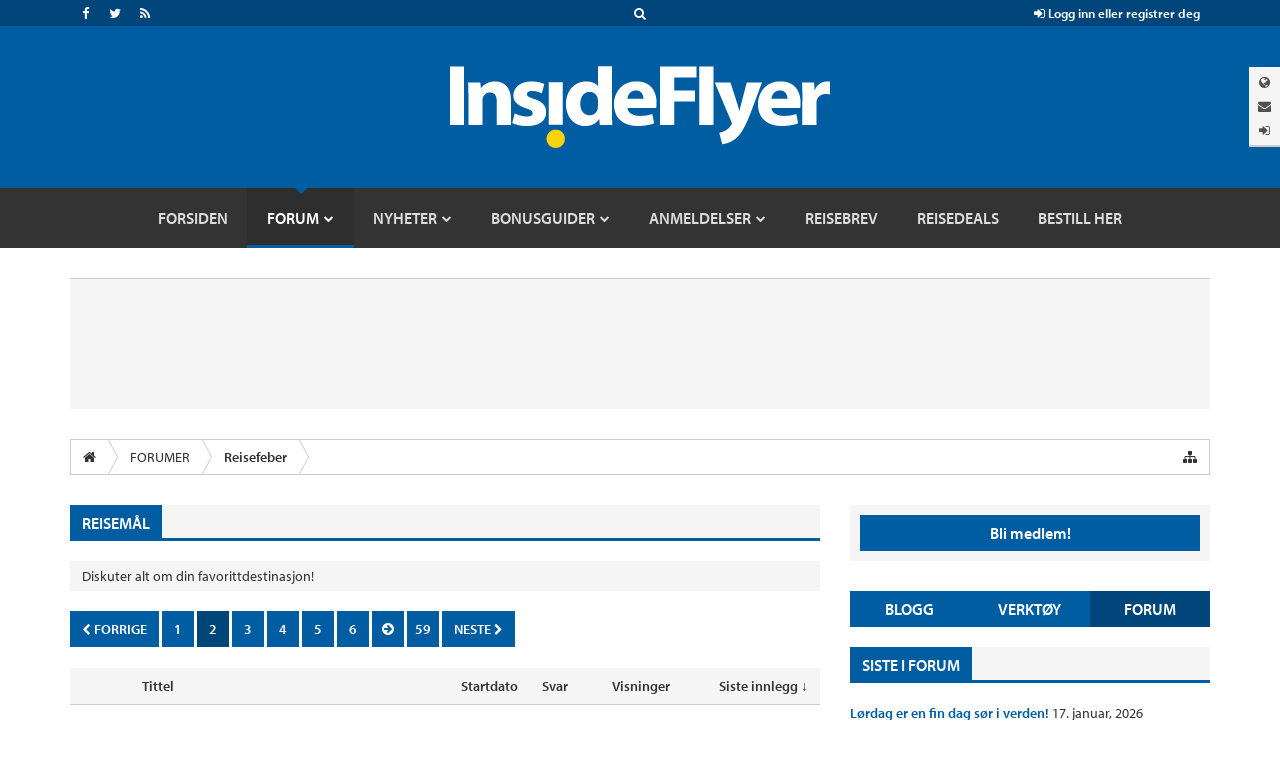

--- FILE ---
content_type: text/html; charset=UTF-8
request_url: https://insideflyer.no/forums/forums/reisem%C3%A5l.17/page-2
body_size: 18655
content:
<!DOCTYPE html>
<html id="XenForo" lang="nb-NO" dir="LTR" class="Public NoJs LoggedOut Sidebar  Responsive" xmlns:fb="http://www.facebook.com/2008/fbml">
<head>

	<meta charset="utf-8" />
	<meta http-equiv="X-UA-Compatible" content="IE=Edge,chrome=1" />
	
		<meta name="viewport" content="width=device-width, initial-scale=1" />
	
	
		<base href="https://insideflyer.no/forums/" />
		<script>
			var _b = document.getElementsByTagName('base')[0], _bH = "https://insideflyer.no/forums/";
			if (_b && _b.href != _bH) _b.href = _bH;
		</script>
	

	<title>Reisemål | Page 2 | InsideFlyer NO</title>
	
	<noscript><style>.JsOnly, .jsOnly { display: none !important; }</style></noscript>
	<link rel="stylesheet" href="css.php?css=xenforo,form,public&amp;style=13&amp;dir=LTR&amp;d=1768688435" />
	<link rel="stylesheet" href="css.php?css=discussion_list,facebook,if_styles,toggleme_auto,toggleme_facss,twitter&amp;style=13&amp;dir=LTR&amp;d=1768688435" />
	
	

	
		<script src="https://ajax.googleapis.com/ajax/libs/jquery/1.11.0/jquery.min.js"></script>	
	
		<script>if (!window.jQuery) { document.write('<scr'+'ipt type="text/javascript" src="js/jquery/jquery-1.11.0.min.js"><\/scr'+'ipt>'); }</script>
		
	<script src="js/xenforo/xenforo.js?_v=acb70efd"></script>
	<script src="js/xenforo/discussion_list.js?_v=acb70efd"></script>
	<script src="js/sedo/toggleme/toggleME.js?_v=acb70efd"></script>


    
        <link href="styles/themescorp/third_party/fontawesome/4.3.0/css/font-awesome.min.css" rel="stylesheet" />
    
    

	
	<link rel="apple-touch-icon" href="https://insideflyer.no/forums/styles/default/xenforo/logo.og.png" />
	<link rel="alternate" type="application/rss+xml" title="RSS feed for InsideFlyer NO" href="forums/-/index.rss" />
	<meta name="description" content="Diskuter alt om din favorittdestinasjon!" />
	<link rel="prev" href="forums/reisem%C3%A5l.17/" /><link rel="next" href="forums/reisem%C3%A5l.17/page-3" />
	<link rel="canonical" href="https://insideflyer.no/forums/forums/reisem%C3%A5l.17/page-2" />
	<link rel="alternate" type="application/rss+xml" title="RSS feed for Reisemål" href="forums/reisem%C3%A5l.17/index.rss" />	<meta property="og:site_name" content="InsideFlyer NO" />
	
	<meta property="og:image" content="https://insideflyer.no/forums/styles/default/xenforo/logo.og.png" />
	<meta property="og:type" content="article" />
	<meta property="og:url" content="https://insideflyer.no/forums/forums/reisem%C3%A5l.17/" />
	<meta property="og:title" content="Reisemål" />
	<meta property="og:description" content="Diskuter alt om din favorittdestinasjon!" />
	
	<meta property="fb:app_id" content="954341561287119" />
	

	
<link rel="stylesheet" href="https://insideflyer.no/wp-content/themes/insideflyer/css/font-awesome.min.css?ver=4.4.0">
<link rel="stylesheet" href="https://insideflyer.no/wp-content/themes/insideflyer/css/if-styles.css?ver=1.2.0">
<script type="text/javascript" src="https://insideflyer.no/wp-content/themes/insideflyer/js/if-scripts.js?ver=1.2.0"></script>


<script src='https://insideflyer.no/forums/js/Passport/Chart.min.js'></script>


<script src="//use.typekit.net/gqv1jxu.js"></script>
<script>try{Typekit.load();}catch(e){}</script>





<script type="text/javascript">
jQuery(document).ready(function($) {

	/* Remove Empty Page Nav Link Group */
	if ( $('.pageNavLinkGroup').length ) {
		$('.pageNavLinkGroup').each(function( index ) {
			if ( $(this).outerHeight() <= 1 ) { $(this).hide(); }
		});
	}

	/* Remove Empty Category Strip */
	if ( $('.categoryStrip').length ) {
		$('.categoryStrip').each(function( index ) {
			if ( $(this).outerHeight() <= 20 ) { $(this).hide(); }
			else if ( $(this).is(':empty') ) { $(this).hide(); }
		});
	}

	/* Change Search Form Action to Point to Forums */
	$token = '';

	/* Main Search Form */
	if ( $('#if-search-form').length ) {
		$('#if-search-form form').attr('action', 'index.php?search/search');
		$('#if-search-form form').attr('method', 'post');
		$('#if-search-form form input[type="search"]').attr('name', 'keywords');
		$('#if-search-form form').append('<input type="hidden" name="_xfToken" value="' + $token + '">');
	}

	/* Mobile Search Form */
	if ( $('#mobile-if-search-form').length ) {
		$('#mobile-if-search-form form').attr('action', 'index.php?search/search');
		$('#mobile-if-search-form form').attr('method', 'post');
		$('#mobile-if-search-form form input[type="search"]').attr('name', 'keywords');
		$('#mobile-if-search-form form').append('<input type="hidden" name="_xfToken" value="' + $token + '">');
	}

	/* Add Log Out Token */
	$logout = 'logout/';
	
	/* IF Log In Control */
	if ( $('#if-login-control a.if_logout').length ) {
		$('#if-login-control a.if_logout').attr('href', $logout);
	}
	
	/* IF Header Tabs */
	if ( $('#if-header-tabs a.if_logout').length ) {
		$('#if-header-tabs a.if_logout').attr('href', $logout);
	}

});
</script>


<!-- GPT Async -->
<script type='text/javascript'>
	var gptadslots = [];
	var googletag = googletag || {};
	googletag.cmd = googletag.cmd || [];
	(function() {
		var gads = document.createElement('script');
		gads.async = true;
		gads.type = 'text/javascript';
		var useSSL = 'https:' == document.location.protocol;
		gads.src = (useSSL ? 'https:' : 'http:') +
			'//www.googletagservices.com/tag/js/gpt.js';
		var node = document.getElementsByTagName('script')[0];
		node.parentNode.insertBefore(gads, node);
	})();
</script>

<script type='text/javascript'>
	googletag.cmd.push(function() {
		var mapping = googletag.sizeMapping().
		addSize([992, 0], [728, 90]).
		addSize([0, 0], [300, 250]).
		build();

		gptadslots[0] = googletag.defineSlot('/1019006/InsideFlyer_AboveContent', [[300, 250], [728, 90]], 'div-gpt-ad-1450122383253-0').defineSizeMapping(mapping).addService(googletag.pubads());
		gptadslots[1] = googletag.defineSlot('/1019006/InsideFlyer_SidebarTop', [300, 250], 'div-gpt-ad-1450122383253-1').addService(googletag.pubads());
		gptadslots[2] = googletag.defineSlot('/1019006/InsideFlyer_SidebarBottom', [300, 250], 'div-gpt-ad-1450122383253-2').addService(googletag.pubads());
		gptadslots[3] = googletag.defineSlot('/1019006/InsideFlyer_InContent', [300, 250], 'div-gpt-ad-1450122383253-3').addService(googletag.pubads());
		gptadslots[4] = googletag.defineSlot('/1019006/InsideFlyer_BelowContent', [[300, 250], [728, 90]], 'div-gpt-ad-1450122383253-4').defineSizeMapping(mapping).addService(googletag.pubads());

		googletag.pubads().setTargeting('Site', ['Norway']).setTargeting('Section', ['Forum']);
		googletag.pubads().enableAsyncRendering();
		googletag.enableServices();
	});
</script>


<script src="js/insideflyer/jquery-ui.min.js"></script>
<link rel="stylesheet" href="css/insideflyer/jquery-ui.min.css">




<script src="https://api-secure.solvemedia.com/papi/challenge.ajax"></script>

	


	






</head>


<body class="node17 node9">



<!-- Google Tag Manager -->
<noscript><iframe src="//www.googletagmanager.com/ns.html?id=GTM-K3NPFQ"
height="0" width="0" style="display:none;visibility:hidden"></iframe></noscript>
<script>(function(w,d,s,l,i){w[l]=w[l]||[];w[l].push({'gtm.start':
new Date().getTime(),event:'gtm.js'});var f=d.getElementsByTagName(s)[0],
j=d.createElement(s),dl=l!='dataLayer'?'&l='+l:'';j.async=true;j.src=
'//www.googletagmanager.com/gtm.js?id='+i+dl;f.parentNode.insertBefore(j,f);
})(window,document,'script','dataLayer','GTM-K3NPFQ');</script>
<!-- End Google Tag Manager -->




	


<header>
	
	<div class="insideflyer-wrap">

			<!-- ===== Site Header ===== -->

			<div id="header" class="site-header">

				<!-- ===== IF Toolbar ===== -->

				<div id="if-toolbar" class="toolbar">

					<div class="container">

						
						<div id="if-search">
							<a data-toggle="collapse" data-target="#if-search-form" aria-expanded="false" aria-controls="if-search-form">
								<span class="fa fa-search"></span>
							</a>
						</div><!-- / #if-search -->

						
						
						<ul id="if-social">

							<li><a href="https://www.facebook.com/insideflyerno/" class="facebook" target="_blank"><span class="fa fa-facebook"></span></a></li><li><a href="https://twitter.com/insideflyerno/" class="twitter" target="_blank"><span class="fa fa-twitter"></span></a></li><li><a href="https://insideflyer.no/feed/" class="rss" target="_blank"><span class="fa fa-rss"></span></a></li>
						</ul><!-- / #if-social -->

						
						<ul id="if-login-control">
							<li class="if-login-control-wrap">
																<a href="https://insideflyer.no/forums/index.php?login/" onclick="return false;" data-toggle="collapse" data-parent="#if-header-panels-wrap" data-target="#if-login" aria-expanded="false" aria-controls="if-login">
									<span class="fa fa-sign-in"></span> Logg inn eller registrer deg								</a>
							</li><!-- / .if-login-control-wrap -->
						</ul><!-- / #if-login-control -->

					</div><!-- / .container -->
					
				</div><!-- / #if-toolbar -->

				<!-- ===== IF Search Form ===== -->

				<div id="if-search-form" class="collapse">

						<form role="search" method="get" class="search-form" action="https://insideflyer.no/">
		<label>
			<span class="screen-reader-text">Søk Etter:</span>
			<input type="search" class="search-field" placeholder="Søk&hellip;" value="" name="s" title="Søk Etter:" autocomplete="off" />
		</label>
		<input type="submit" class="search-submit" value="Søk" />
	</form><!-- / .search-form -->
	
				</div><!-- / #if-search-form -->

				<!-- ===== IF Header Tabs ===== -->

				<div id="if-header-tabs">

					
					<div id="if-tabs">
						<a data-toggle="collapse" data-parent="#if-header-panels-wrap" data-target="#if-network" aria-expanded="false" aria-controls="if-network" data-placement="left" title="Nettverk"><span class="fa fa-globe"></span></a>
						<a data-toggle="collapse" data-parent="#if-header-panels-wrap" data-target="#if-newsletter" aria-expanded="false" aria-controls="if-newsletter" data-placement="left" title="Nyhetsbrev"><span class="fa fa-envelope"></span></a>
												<a href="https://insideflyer.no/forums/index.php?login/" onclick="return false;" data-toggle="collapse" data-parent="#if-header-panels-wrap" data-target="#if-login" aria-expanded="false" aria-controls="if-login" data-placement="left" title="Logg&nbsp;inn"><span class="fa fa-sign-in"></span></a>
					</div><!-- / #if-tabs -->

				</div><!-- / #if-header-tabs -->

				<!-- ===== Masthead ===== -->

				<header id="masthead" role="banner">

					<div class="container">

													<a href="https://insideflyer.no/" class="custom-logo-link" rel="home"><img width="380" height="82" src="https://insideflyer.no/wp-content/uploads/2016/11/insideflyer.png" class="custom-logo" alt="InsideFlyer NO" /></a>						
					</div><!-- / .container -->

				</header><!-- / #masthead -->

				<!-- ===== IF Header Panels ===== -->

				<div id="if-header-panels">
					
					<div class="container">

						<div id="if-header-panels-wrap">

							<div class="panel">
								<div id="if-network" class="if-panel collapse">
									<div class="if-panel-wrap clearfix">

										
										<h3>Ett globalt nettverk for frekvente reisende.</h3>
										<p><a href="https://insideflyer.no" target="_blank">InsideFlyer.no [Norwegian] Norway</a> <span class="fa fa-circle"></span> <a href="http://insideflyer.nl" target="_blank">InsideFlyer.nl [Dutch] Benelux</a> <span class="fa fa-circle"></span> <a href="http://insideflyer.dk" target="_blank">InsideFlyer.dk [Danish] Denmark</a> <span class="hidden-lg hidden-md"><span class="fa fa-circle"></span></span> <span class="visible-lg-inline visible-md-inline"><br /></span> <a href="http://insideflyer.se" target="_blank">InsideFlyer.se [Swedish] Sweden</a> <span class="fa fa-circle"></span> <a href="http://insideflyer.de" target="_blank">InsideFlyer.de [German] Germany</a> <span class="fa fa-circle"></span> <a href="http://insideflyer.co.uk" target="_blank">InsideFlyer.co.uk [English] United Kingdom</a> <span class="fa fa-circle"></span> <a href="http://insideflyer.com" target="_blank">InsideFlyer.com [English] United States</a></p>

									</div><!-- / .if-panel-wrap -->
								</div><!-- / #if-network -->
							</div><!-- / .panel -->

							<div class="panel">
								<div id="if-newsletter" class="if-panel collapse">
									<div class="if-panel-wrap clearfix">

										
										<h3>Gratis nyhetsbrev annenhver uke.</h3>
																				<div id="mc_embed_signup">
										<form action="//insideflyer.us1.list-manage.com/subscribe/post?u=6d73013b796c0ecc02ebb36aa&#038;id=5ddbc4cb36" method="post" id="mc-embedded-subscribe-form" name="mc-embedded-subscribe-form" target="_blank">
											<div class="input-group if-newsletter-email">
												<div class="input-group-addon"><span class="fa fa-envelope"></span></div>
												<input type="email" class="form-control" id="mce-EMAIL" name="EMAIL" placeholder="E-post" autocomplete="off">
												<div style="position: absolute; left: -5000px;"><input type="text" name="b_6d73013b796c0ecc02ebb36aa_5ddbc4cb36" tabindex="-1" value=""></div>
												<span class="input-group-btn">
													<input type="submit" class="btn btn-primary" id="mc-embedded-subscribe" name="subscribe" value="Abonner">
												</span><!-- / .input-group-btn -->
											</div><!-- / .input-group -->
										</form>
										</div><!-- / #mc_embed_signup -->

									</div><!-- / .if-panel-wrap -->
								</div><!-- / #if-newsletter -->
							</div><!-- / .panel -->

							<div class="panel">
								<div id="if-login" class="if-panel collapse">
									<div class="if-panel-wrap clearfix">

										
										<h3>Bli med i samtalen.</h3>
										<form action="https://insideflyer.no/forums/login/login" method="post">
											<div class="row">
												<div class="col-md-6">
													<div class="input-group if-login-username">
														<div class="input-group-addon"><span class="fa fa-user"></span></div>
														<input type="text" name="login" class="form-control" placeholder="Brukernavn eller epost adresse" autocomplete="off" tabindex="101">
													</div><!-- / .input-group -->
													<div class="if-login-register">
														Er du ny på InsideFlyer? <a href="https://insideflyer.no/forums/index.php?login/login">Registrer deg nå <span class="fa fa-chevron-circle-right"></span></a>
													</div><!-- / .if-login-register -->
												</div><!-- / .col-md-6 -->
												<div class="col-md-6">
													<div class="input-group if-login-password">
														<div class="input-group-addon"><span class="fa fa-asterisk"></span></div>
														<input type="password" name="password" class="form-control" id="" placeholder="Passord" tabindex="102">
														<span class="input-group-btn">
															<input type="submit" class="btn btn-primary" value="Logg inn" tabindex="104">
														</span><!-- / .input-group-btn -->
													</div><!-- / .input-group -->
													<div class="checkbox if-login-remember-forgot">
														<label for="remember-checkbox">
															<input type="checkbox" id="remember-checkbox" name="remember" value="1" tabindex="103">
															Forbli innlogget <span class="separator">&middot;</span>
															<a href="https://insideflyer.no/forums/index.php?lost-password/" class="OverlayTrigger OverlayCloser">Glemt passord?</a>
														</label>
													</div><!-- / .if-login-remember-forgot -->
												</div><!-- / .col-md-6 -->
											</div><!-- / .row -->
										</form>

									</div><!-- / .if-panel-wrap -->
								</div><!-- / #if-login -->
							</div><!-- / .panel -->

						</div><!-- / #if-header-panels-wrap -->

					</div><!-- / .container -->

				</div><!-- / #if-header-panels -->

				<!-- ===== Site Navigation ===== -->

				<div id="navigation-toggle-open"><span class="fa fa-navicon"></span></div><!-- / #navigation-toggle-open -->
				<div id="navigation-cover"></div><!-- / #navigation-cover -->

				<nav id="navigation" class="site-navigation" role="navigation">

					<div class="container">

						<div id="navigation-toggle-close"><span class="fa fa-times-circle"></span></div><!-- / #navigation-toggle-close -->

						<div id="mobile-if-search-form" class="">

								<form role="search" method="get" class="search-form" action="https://insideflyer.no/">
		<label>
			<span class="screen-reader-text">Søk Etter:</span>
			<input type="search" class="search-field" placeholder="Søk&hellip;" value="" name="s" title="Søk Etter:" autocomplete="off" />
		</label>
		<input type="submit" class="search-submit" value="Søk" />
	</form><!-- / .search-form -->
	
						</div><!-- / #mobile-if-search-form -->

						<div id="navigation-logo">
							<a href="https://insideflyer.no/" rel="home">
								<img src="https://insideflyer.no/wp-content/themes/insideflyer/images/insideflyer-nav.png" alt="InsideFlyer NO" width="40" height="40">
							</a>
						</div><!-- / #navigation-logo -->

												
						<ul id="primary-menu" class="primary-nav"><li id="menu-item-17443" class="menu-item menu-item-type-custom menu-item-object-custom menu-item-home menu-item-17443"><a href="https://insideflyer.no"><span>Forsiden</span></a></li>
<li id="menu-item-13195" class="forums menu-item menu-item-type-custom menu-item-object-custom menu-item-has-children menu-item-13195"><a href="/forums"><span>Forum</span></a>
<ul class="sub-menu">
	<li id="menu-item-17437" class="menu-item menu-item-type-custom menu-item-object-custom menu-item-17437"><a href="/forums/find-new/posts"><span>Nye innlegg</span></a></li>
	<li id="menu-item-17436" class="menu-item menu-item-type-custom menu-item-object-custom menu-item-17436"><a href="/forums/watched/threads"><span>Overvåket tråder</span></a></li>
	<li id="menu-item-17435" class="menu-item menu-item-type-custom menu-item-object-custom menu-item-17435"><a href="/forums/watched/forums"><span>Overvåket forum</span></a></li>
	<li id="menu-item-17434" class="menu-item menu-item-type-custom menu-item-object-custom menu-item-17434"><a href="/forums/search/?type=post"><span>Avansert søk</span></a></li>
	<li id="menu-item-17433" class="menu-item menu-item-type-custom menu-item-object-custom menu-item-17433"><a href="/forums/forums/-/mark-read"><span>Merk alle forumer som lest</span></a></li>
	<li id="menu-item-17442" class="menu-item menu-item-type-custom menu-item-object-custom menu-item-has-children menu-item-17442"><a href="/forums/members/"><span>Medlemmer</span></a>
	<ul class="sub-menu">
		<li id="menu-item-17438" class="menu-item menu-item-type-custom menu-item-object-custom menu-item-17438"><a href="/forums/members/"><span>Topp-lister</span></a></li>
		<li id="menu-item-17439" class="menu-item menu-item-type-custom menu-item-object-custom menu-item-17439"><a href="/forums/online/"><span>Aktive brukere</span></a></li>
		<li id="menu-item-17440" class="menu-item menu-item-type-custom menu-item-object-custom menu-item-17440"><a href="/forums/recent-activity/"><span>Siste aktivitet</span></a></li>
	</ul>
</li>
</ul>
</li>
<li id="menu-item-9487" class="menu-item menu-item-type-taxonomy menu-item-object-category menu-item-has-children menu-item-9487"><a href="https://insideflyer.no/category/nyheter/"><span>Nyheter</span></a>
<ul class="sub-menu">
	<li id="menu-item-9488" class="menu-item menu-item-type-taxonomy menu-item-object-category menu-item-9488"><a href="https://insideflyer.no/category/nyheter/bonusprogrammer/"><span>Bonusprogrammer</span></a></li>
	<li id="menu-item-9489" class="menu-item menu-item-type-taxonomy menu-item-object-category menu-item-9489"><a href="https://insideflyer.no/category/nyheter/fly/"><span>Flyselskaper</span></a></li>
	<li id="menu-item-9490" class="menu-item menu-item-type-taxonomy menu-item-object-category menu-item-9490"><a href="https://insideflyer.no/category/nyheter/hotellnyheter/"><span>Hoteller</span></a></li>
	<li id="menu-item-10453" class="menu-item menu-item-type-taxonomy menu-item-object-category menu-item-10453"><a href="https://insideflyer.no/category/bonuspoeng/"><span>Bonuspoeng</span></a></li>
</ul>
</li>
<li id="menu-item-9491" class="menu-item menu-item-type-taxonomy menu-item-object-category menu-item-has-children menu-item-9491"><a href="https://insideflyer.no/category/bonusguider/"><span>Bonusguider</span></a>
<ul class="sub-menu">
	<li id="menu-item-30758" class="menu-item menu-item-type-taxonomy menu-item-object-post_tag menu-item-30758"><a href="https://insideflyer.no/tag/norwegian-reward/"><span>Norwegian Reward</span></a></li>
</ul>
</li>
<li id="menu-item-9493" class="menu-item menu-item-type-taxonomy menu-item-object-category menu-item-has-children menu-item-9493"><a href="https://insideflyer.no/category/anmeldelser/"><span>Anmeldelser</span></a>
<ul class="sub-menu">
	<li id="menu-item-9494" class="menu-item menu-item-type-taxonomy menu-item-object-category menu-item-9494"><a href="https://insideflyer.no/category/anmeldelser/flyreiser/"><span>Flyreiser</span></a></li>
	<li id="menu-item-9497" class="menu-item menu-item-type-taxonomy menu-item-object-category menu-item-9497"><a href="https://insideflyer.no/category/anmeldelser/lounger/"><span>Lounger</span></a></li>
	<li id="menu-item-9495" class="menu-item menu-item-type-taxonomy menu-item-object-category menu-item-9495"><a href="https://insideflyer.no/category/anmeldelser/hoteller/"><span>Hotellopphold</span></a></li>
	<li id="menu-item-9496" class="menu-item menu-item-type-taxonomy menu-item-object-category menu-item-9496"><a href="https://insideflyer.no/category/anmeldelser/leiebiler/"><span>Leiebiler</span></a></li>
	<li id="menu-item-9498" class="menu-item menu-item-type-taxonomy menu-item-object-category menu-item-9498"><a href="https://insideflyer.no/category/anmeldelser/tester-tester/"><span>Øvrige Tester</span></a></li>
</ul>
</li>
<li id="menu-item-9492" class="menu-item menu-item-type-taxonomy menu-item-object-category menu-item-9492"><a href="https://insideflyer.no/category/reisebrev/"><span>Reisebrev</span></a></li>
<li id="menu-item-38417" class="menu-item menu-item-type-taxonomy menu-item-object-category menu-item-38417"><a href="https://insideflyer.no/category/reisedeals/"><span>Reisedeals</span></a></li>
<li id="menu-item-44130" class="menu-item menu-item-type-custom menu-item-object-custom menu-item-44130"><a href="https://go.adt246.net/t/t?a=1894128627&#038;as=1948538408&#038;t=2&#038;tk=1"><span>Bestill her</span></a></li>
</ul>
							<div id="mobile-sidebar-nav" class="sidebar-nav">
		<ul>
			<li class="active"><a href="#">Blogg</a></li>
			<li><a href="#">Verktøy</a></li>
			<li><a href="#">Forum</a></li>
		</ul>
	</div><!-- / #mobile-sidebar-nav -->
	
						
						
						
						<ul id="mobile-if-social">

							<li><a href="https://www.facebook.com/insideflyerno/" class="facebook" target="_blank"><span class="fa fa-facebook"></span></a></li><li><a href="https://twitter.com/insideflyerno/" class="twitter" target="_blank"><span class="fa fa-twitter"></span></a></li><li><a href="https://insideflyer.no/feed/" class="rss" target="_blank"><span class="fa fa-rss"></span></a></li>
						</ul><!-- / #mobile-if-social -->

						
						<div id="mobile-masthead">
							<a href="https://insideflyer.no/" rel="home">
								<img src="https://insideflyer.no/wp-content/themes/insideflyer/images/insideflyer-dark.png" alt="InsideFlyer NO">
							</a>
						</div><!-- / #mobile-masthead -->

					</div><!-- / .container -->

				</nav><!-- / #navigation -->

			</div><!-- / #header -->
</div><!-- / .insideflyer-wrap -->



	
	
</header>



<div class="insideflyer-wrap">

<div id="if-top-ad">
	<div class="container">
		<div class="banner-ad">

		<center>
		<!-- /1019006/InsideFlyer_AboveContent -->
		<div id='div-gpt-ad-1450122383253-0' style="min-height: 90px;">
		<script type='text/javascript'>
		googletag.cmd.push(function() { googletag.display('div-gpt-ad-1450122383253-0'); });
		</script>
		</div>
		</center>

		</div><!-- / .banner-ad -->
	</div><!-- / .container -->
</div><!-- / #if-top-ad -->

</div><!-- / .insideflyer-wrap -->

<div id="content" class="forum_view">
	<div class="pageWidth">

		
		
		
		<div class="breadBoxTop ">
			
			

<nav>
	

	<fieldset class="breadcrumb">
		<a href="misc/quick-navigation-menu?selected=node-17" class="OverlayTrigger jumpMenuTrigger" data-cacheOverlay="true" title="Hurtigmeny"><i class="fa fa-sitemap"></i></a>
			
		<div class="boardTitle"><strong>InsideFlyer NO</strong></div>
		
		<span class="crumbs">
			
				<span class="crust homeCrumb" itemscope="itemscope" itemtype="http://data-vocabulary.org/Breadcrumb">
					<a href="https://insideflyer.no" class="crumb" rel="up" itemprop="url"><span itemprop="title"><i class="fa fa-home"></i></span></a>
					<span class="arrow"><span></span></span>
				</span>
			
			
			
				<span class="crust selectedTabCrumb" itemscope="itemscope" itemtype="http://data-vocabulary.org/Breadcrumb">
					<a href="https://insideflyer.no/forums/" class="crumb" rel="up" itemprop="url"><span itemprop="title">FORUMER</span></a>
					<span class="arrow"><span>&gt;</span></span>
				</span>
			
			
			
				
					<span class="crust" itemscope="itemscope" itemtype="http://data-vocabulary.org/Breadcrumb">
						<a href="https://insideflyer.no/forums/categories/reisefeber.9/" class="crumb" rel="up" itemprop="url"><span itemprop="title">Reisefeber</span></a>
						<span class="arrow"><span>&gt;</span></span>
					</span>
				
			
		</span>
	</fieldset>
</nav>
		</div>
		
		
		

		<div class="pageContent">
			<!-- main content area -->
			
			
			
			
				<div class="mainContainer">
					<div class="mainContent">
					
						<!--[if lt IE 8]>
							<p class="importantMessage">You are using an out of date browser. It  may not display this or other websites correctly.<br />You should upgrade or use an <a href="https://www.google.com/chrome" target="_blank">alternative browser</a>.</p>
						<![endif]-->

						
						
	

	
						
						
						
						
												
							<!-- h1 title, description -->
							<div class="titleBar">
								
								<h1>Reisemål</h1>
							</div>
							
							<p id="pageDescription" class="muted baseHtml">Diskuter alt om din favorittdestinasjon!</p>
						
						
						
						
						
						<!-- main template -->
						







	
























<div class="pageNavLinkGroup">

	<div class="linkGroup SelectionCountContainer">
		
	</div>

	


<div class="PageNav"
	data-page="2"
	data-range="2"
	data-start="2"
	data-end="6"
	data-last="59"
	data-sentinel="{{sentinel}}"
	data-baseurl="forums/reisem%C3%A5l.17/page-{{sentinel}}">
	
	<span class="pageNavHeader">Side 2 av 59</span>
	
	<nav>
		
			<a href="forums/reisem%C3%A5l.17/" class="text"><span class="meta-nav fa fa-chevron-left"></span> Forrige</a>
			
		
		
		<a href="forums/reisem%C3%A5l.17/" class="" rel="start">1</a>
		
		
			<a class="PageNavPrev hidden"><span class="fa fa-arrow-circle-left"></span></a> <span class="scrollable"><span class="items">
		
		
		
			<a href="forums/reisem%C3%A5l.17/page-2" class="currentPage ">2</a>
		
			<a href="forums/reisem%C3%A5l.17/page-3" class="">3</a>
		
			<a href="forums/reisem%C3%A5l.17/page-4" class="">4</a>
		
			<a href="forums/reisem%C3%A5l.17/page-5" class="">5</a>
		
			<a href="forums/reisem%C3%A5l.17/page-6" class="">6</a>
		
		
		
			</span></span> <a class="PageNavNext "><span class="fa fa-arrow-circle-right"></span></a>
		
		
		<a href="forums/reisem%C3%A5l.17/page-59" class="">59</a>
		
		
			<a href="forums/reisem%C3%A5l.17/page-3" class="text">Neste <span class="meta-nav fa fa-chevron-right"></span></a>
			
		
	</nav>	
	
	
</div>


</div>



<div class="discussionList section sectionMain">
	


<form action="inline-mod/thread/switch" method="post"
	class="DiscussionList InlineModForm"
	data-cookieName="threads"
	data-controls="#InlineModControls"
	data-imodOptions="#ModerationSelect option">
	
	

	<dl class="sectionHeaders">
		<dt class="posterAvatar"><a><span>Sort by:</span></a></dt>
		<dd class="main">
			<a href="forums/reisem%C3%A5l.17/?order=title" class="title"><span>Tittel</span></a>
			<a href="forums/reisem%C3%A5l.17/?order=post_date" class="postDate"><span>Startdato</span></a>
		</dd>
		<dd class="stats">
			<a href="forums/reisem%C3%A5l.17/?order=reply_count" class="major"><span>Svar</span></a>
			<a href="forums/reisem%C3%A5l.17/?order=view_count" class="minor"><span>Visninger</span></a>
		</dd>
		<dd class="lastPost"><a href="forums/reisem%C3%A5l.17/?direction=asc"><span>Siste innlegg &darr;</span></a></dd>
	</dl>

	<ol class="discussionListItems">
	
		
		
	
		
		
		
		
		
		
		
		
			



<li id="thread-22403" class="discussionListItem visible  " data-author="Sykkelthor">

	<div class="listBlock posterAvatar">
		<span class="avatarContainer">
			<a href="members/sykkelthor.2463/" class="avatar Av2463m" data-avatarhtml="true"><img src="https://secure.gravatar.com/avatar/f683c4f307e515c54d01b35ec84fb425?s=96&amp;d=https%3A%2F%2Finsideflyer.no%2Fforums%2Fstyles%2Fdefault%2Fxenforo%2Favatars%2Favatar_m.png" width="96" height="96" alt="Sykkelthor" /></a>
			
		</span>
	</div>

	<div class="listBlock main">

		<div class="titleText">
			

			<h3 class="title">
				
				
				
				
				<a href="threads/r%C3%A9union.22403/"
					title=""
					class="PreviewTooltip"
					data-previewUrl="threads/r%C3%A9union.22403/preview">Réunion</a>
			</h3>
			
			<div class="secondRow">
				<div class="posterDate muted">
					<span class="startDate">
						<a class="faint"><span class="fa fa-calendar"></span> <span class="DateTime" title="">11. nov 2025</span></a>
					</span>
					by <a href="members/sykkelthor.2463/" class="username" dir="auto" title="Thread starter">Sykkelthor</a>
					

					
				</div>

				<div class="controls faint">
					
					
				</div>
			</div>
		</div>
	</div>

	<div class="listBlock stats pairsJustified" title="Members who liked the first message: 8">
		<dl class="major"><dd>3</dd><dt>Svar</dt></dl>
		<dl class="minor"><dd>766</dd><dt>Visninger</dt></dl>
	</div>

	<div class="listBlock lastPost">
		
			<dl class="lastPostInfo">
				<dt><a href="members/eddie47.2645/" class="username" dir="auto">Eddie47</a></dt>
				<dd class="muted"><a class="dateTime"><span class="DateTime" title="12. nov 2025 kl 08:46">12. nov 2025</span></a></dd>
			</dl>
		
	</div>
</li>


		
			



<li id="thread-3540" class="discussionListItem visible  " data-author="jijohans">

	<div class="listBlock posterAvatar">
		<span class="avatarContainer">
			<a href="members/jijohans.1570/" class="avatar Av1570m" data-avatarhtml="true"><img src="styles/default/xenforo/avatars/avatar_male_m.png" width="96" height="96" alt="jijohans" /></a>
			
		</span>
	</div>

	<div class="listBlock main">

		<div class="titleText">
			

			<h3 class="title">
				
				
				
				
				<a href="threads/budapest.3540/"
					title=""
					class="PreviewTooltip"
					data-previewUrl="threads/budapest.3540/preview">Budapest?</a>
			</h3>
			
			<div class="secondRow">
				<div class="posterDate muted">
					<span class="startDate">
						<a class="faint"><span class="fa fa-calendar"></span> <span class="DateTime" title="">21. juli 2015</span></a>
					</span>
					by <a href="members/jijohans.1570/" class="username" dir="auto" title="Thread starter">jijohans</a>
					

					
						<span class="itemPageNav">
							<span>...</span>
							
								<a href="threads/budapest.3540/page-2">2</a>
							
						</span>
					
				</div>

				<div class="controls faint">
					
					
				</div>
			</div>
		</div>
	</div>

	<div class="listBlock stats pairsJustified" title="Members who liked the first message: 0">
		<dl class="major"><dd>38</dd><dt>Svar</dt></dl>
		<dl class="minor"><dd>6,916</dd><dt>Visninger</dt></dl>
	</div>

	<div class="listBlock lastPost">
		
			<dl class="lastPostInfo">
				<dt><a href="members/rscott.7804/" class="username" dir="auto">Rscott</a></dt>
				<dd class="muted"><a class="dateTime"><span class="DateTime" title="28. okt 2025 kl 11:06">28. okt 2025</span></a></dd>
			</dl>
		
	</div>
</li>


		
			



<li id="thread-22357" class="discussionListItem visible  " data-author="oddA">

	<div class="listBlock posterAvatar">
		<span class="avatarContainer">
			<a href="members/odda.1702/" class="avatar Av1702m" data-avatarhtml="true"><img src="data/avatars/m/1/1702.jpg?1437297546" width="96" height="96" alt="oddA" /></a>
			
		</span>
	</div>

	<div class="listBlock main">

		<div class="titleText">
			

			<h3 class="title">
				
				
				
				
				<a href="threads/fransk-karibia-tr%C3%A5den-tips-triks-og-reiser%C3%A5d.22357/"
					title=""
					class="PreviewTooltip"
					data-previewUrl="threads/fransk-karibia-tr%C3%A5den-tips-triks-og-reiser%C3%A5d.22357/preview">Fransk karibia-tråden  Tips,triks og reiseråd</a>
			</h3>
			
			<div class="secondRow">
				<div class="posterDate muted">
					<span class="startDate">
						<a class="faint"><span class="fa fa-calendar"></span> <span class="DateTime" title="">26. okt 2025</span></a>
					</span>
					by <a href="members/odda.1702/" class="username" dir="auto" title="Thread starter">oddA</a>
					

					
				</div>

				<div class="controls faint">
					
					
				</div>
			</div>
		</div>
	</div>

	<div class="listBlock stats pairsJustified" title="Members who liked the first message: 3">
		<dl class="major"><dd>1</dd><dt>Svar</dt></dl>
		<dl class="minor"><dd>759</dd><dt>Visninger</dt></dl>
	</div>

	<div class="listBlock lastPost">
		
			<dl class="lastPostInfo">
				<dt><a href="members/tstone.5543/" class="username" dir="auto">tstone</a></dt>
				<dd class="muted"><a class="dateTime"><span class="DateTime" title="27. okt 2025 kl 10:03">27. okt 2025</span></a></dd>
			</dl>
		
	</div>
</li>


		
			



<li id="thread-22232" class="discussionListItem visible  " data-author="sday">

	<div class="listBlock posterAvatar">
		<span class="avatarContainer">
			<a href="members/sday.2822/" class="avatar Av2822m" data-avatarhtml="true"><img src="data/avatars/m/2/2822.jpg?1725191439" width="96" height="96" alt="sday" /></a>
			
		</span>
	</div>

	<div class="listBlock main">

		<div class="titleText">
			

			<h3 class="title">
				
				
				
				
				<a href="threads/martinique-tips-triks-og-r%C3%A5d.22232/"
					title=""
					class="PreviewTooltip"
					data-previewUrl="threads/martinique-tips-triks-og-r%C3%A5d.22232/preview">Martinique - tips, triks og råd</a>
			</h3>
			
			<div class="secondRow">
				<div class="posterDate muted">
					<span class="startDate">
						<a class="faint"><span class="fa fa-calendar"></span> <span class="DateTime" title="">08. sept 2025</span></a>
					</span>
					by <a href="members/sday.2822/" class="username" dir="auto" title="Thread starter">sday</a>
					

					
				</div>

				<div class="controls faint">
					
					
				</div>
			</div>
		</div>
	</div>

	<div class="listBlock stats pairsJustified" title="Members who liked the first message: 0">
		<dl class="major"><dd>10</dd><dt>Svar</dt></dl>
		<dl class="minor"><dd>3,193</dd><dt>Visninger</dt></dl>
	</div>

	<div class="listBlock lastPost">
		
			<dl class="lastPostInfo">
				<dt><a href="members/eddie47.2645/" class="username" dir="auto">Eddie47</a></dt>
				<dd class="muted"><a class="dateTime"><span class="DateTime" title="19. okt 2025 kl 08:54">19. okt 2025</span></a></dd>
			</dl>
		
	</div>
</li>


		
			



<li id="thread-22307" class="discussionListItem visible  " data-author="indahla">

	<div class="listBlock posterAvatar">
		<span class="avatarContainer">
			<a href="members/indahla.4902/" class="avatar Av4902m" data-avatarhtml="true"><img src="data/avatars/m/4/4902.jpg?1572430764" width="96" height="96" alt="indahla" /></a>
			
		</span>
	</div>

	<div class="listBlock main">

		<div class="titleText">
			

			<h3 class="title">
				
				
				
				
				<a href="threads/tips-til-hotell-n%C3%A6re-nbo.22307/"
					title=""
					class="PreviewTooltip"
					data-previewUrl="threads/tips-til-hotell-n%C3%A6re-nbo.22307/preview">Tips til hotell nære NBO</a>
			</h3>
			
			<div class="secondRow">
				<div class="posterDate muted">
					<span class="startDate">
						<a class="faint"><span class="fa fa-calendar"></span> <span class="DateTime" title="">06. okt 2025</span></a>
					</span>
					by <a href="members/indahla.4902/" class="username" dir="auto" title="Thread starter">indahla</a>
					

					
				</div>

				<div class="controls faint">
					
					
				</div>
			</div>
		</div>
	</div>

	<div class="listBlock stats pairsJustified" title="Members who liked the first message: 0">
		<dl class="major"><dd>8</dd><dt>Svar</dt></dl>
		<dl class="minor"><dd>895</dd><dt>Visninger</dt></dl>
	</div>

	<div class="listBlock lastPost">
		
			<dl class="lastPostInfo">
				<dt><a href="members/christian.31/" class="username" dir="auto">Christian</a></dt>
				<dd class="muted"><a class="dateTime"><span class="DateTime" title="07. okt 2025 kl 12:31">07. okt 2025</span></a></dd>
			</dl>
		
	</div>
</li>


		
			



<li id="thread-46" class="discussionListItem visible  " data-author="Helikopter">

	<div class="listBlock posterAvatar">
		<span class="avatarContainer">
			<a href="members/helikopter.35/" class="avatar Av35m" data-avatarhtml="true"><img src="data/avatars/m/0/35.jpg?1462962456" width="96" height="96" alt="Helikopter" /></a>
			
		</span>
	</div>

	<div class="listBlock main">

		<div class="titleText">
			

			<h3 class="title">
				
				
				
				
				<a href="threads/hong-kong.46/"
					title=""
					class="PreviewTooltip"
					data-previewUrl="threads/hong-kong.46/preview">Hong Kong</a>
			</h3>
			
			<div class="secondRow">
				<div class="posterDate muted">
					<span class="startDate">
						<a class="faint"><span class="fa fa-calendar"></span> <span class="DateTime" title="">15. sept 2013</span></a>
					</span>
					by <a href="members/helikopter.35/" class="username" dir="auto" title="Thread starter">Helikopter</a>
					

					
						<span class="itemPageNav">
							<span>...</span>
							
								<a href="threads/hong-kong.46/page-19">19</a>
							
								<a href="threads/hong-kong.46/page-20">20</a>
							
								<a href="threads/hong-kong.46/page-21">21</a>
							
						</span>
					
				</div>

				<div class="controls faint">
					
					
				</div>
			</div>
		</div>
	</div>

	<div class="listBlock stats pairsJustified" title="Members who liked the first message: 3">
		<dl class="major"><dd>406</dd><dt>Svar</dt></dl>
		<dl class="minor"><dd>85,018</dd><dt>Visninger</dt></dl>
	</div>

	<div class="listBlock lastPost">
		
			<dl class="lastPostInfo">
				<dt><a href="members/nuvolari.8072/" class="username" dir="auto">Nuvolari</a></dt>
				<dd class="muted"><a class="dateTime"><span class="DateTime" title="25. sept 2025 kl 18:17">25. sept 2025</span></a></dd>
			</dl>
		
	</div>
</li>


		
			



<li id="thread-22147" class="discussionListItem visible  " data-author="DJViking">

	<div class="listBlock posterAvatar">
		<span class="avatarContainer">
			<a href="members/djviking.12255/" class="avatar Av12255m" data-avatarhtml="true"><img src="data/avatars/m/12/12255.jpg?1754499047" width="96" height="96" alt="DJViking" /></a>
			
		</span>
	</div>

	<div class="listBlock main">

		<div class="titleText">
			

			<h3 class="title">
				
				
				
				
				<a href="threads/italia-verona-ving%C3%A5rd-tours.22147/"
					title=""
					class="PreviewTooltip"
					data-previewUrl="threads/italia-verona-ving%C3%A5rd-tours.22147/preview">Italia: Verona + Vingård Tours</a>
			</h3>
			
			<div class="secondRow">
				<div class="posterDate muted">
					<span class="startDate">
						<a class="faint"><span class="fa fa-calendar"></span> <span class="DateTime" title="">06. aug 2025</span></a>
					</span>
					by <a href="members/djviking.12255/" class="username" dir="auto" title="Thread starter">DJViking</a>
					

					
						<span class="itemPageNav">
							<span>...</span>
							
								<a href="threads/italia-verona-ving%C3%A5rd-tours.22147/page-2">2</a>
							
						</span>
					
				</div>

				<div class="controls faint">
					
					
				</div>
			</div>
		</div>
	</div>

	<div class="listBlock stats pairsJustified" title="Members who liked the first message: 0">
		<dl class="major"><dd>27</dd><dt>Svar</dt></dl>
		<dl class="minor"><dd>2,782</dd><dt>Visninger</dt></dl>
	</div>

	<div class="listBlock lastPost">
		
			<dl class="lastPostInfo">
				<dt><a href="members/flight-cancelled.459/" class="username" dir="auto">Flight Cancelled</a></dt>
				<dd class="muted"><a class="dateTime"><span class="DateTime" title="24. sept 2025 kl 20:49">24. sept 2025</span></a></dd>
			</dl>
		
	</div>
</li>


		
			



<li id="thread-1185" class="discussionListItem visible  " data-author="SASlovah4evah">

	<div class="listBlock posterAvatar">
		<span class="avatarContainer">
			<a class="avatar Avm" data-avatarhtml="true"><img src="styles/default/xenforo/avatars/avatar_m.png" width="96" height="96" alt="SASlovah4evah" /></a>
			
		</span>
	</div>

	<div class="listBlock main">

		<div class="titleText">
			

			<h3 class="title">
				
				
				
				
				<a href="threads/inspirerende-videoer.1185/"
					title=""
					class="PreviewTooltip"
					data-previewUrl="threads/inspirerende-videoer.1185/preview">Inspirerende videoer</a>
			</h3>
			
			<div class="secondRow">
				<div class="posterDate muted">
					<span class="startDate">
						<a class="faint"><span class="fa fa-calendar"></span> <span class="DateTime" title="">13. mai 2014</span></a>
					</span>
					by <a class="username" dir="auto" title="Thread starter">SASlovah4evah</a>
					

					
						<span class="itemPageNav">
							<span>...</span>
							
								<a href="threads/inspirerende-videoer.1185/page-6">6</a>
							
								<a href="threads/inspirerende-videoer.1185/page-7">7</a>
							
								<a href="threads/inspirerende-videoer.1185/page-8">8</a>
							
						</span>
					
				</div>

				<div class="controls faint">
					
					
				</div>
			</div>
		</div>
	</div>

	<div class="listBlock stats pairsJustified" title="Members who liked the first message: 2">
		<dl class="major"><dd>145</dd><dt>Svar</dt></dl>
		<dl class="minor"><dd>32,522</dd><dt>Visninger</dt></dl>
	</div>

	<div class="listBlock lastPost">
		
			<dl class="lastPostInfo">
				<dt><a href="members/jgroneng.5609/" class="username" dir="auto">jgroneng</a></dt>
				<dd class="muted"><a class="dateTime"><span class="DateTime" title="20. sept 2025 kl 14:56">20. sept 2025</span></a></dd>
			</dl>
		
	</div>
</li>


		
			



<li id="thread-10405" class="discussionListItem visible  " data-author="jordbaersylte">

	<div class="listBlock posterAvatar">
		<span class="avatarContainer">
			<a href="members/jordbaersylte.5460/" class="avatar Av5460m" data-avatarhtml="true"><img src="styles/default/xenforo/avatars/avatar_m.png" width="96" height="96" alt="jordbaersylte" /></a>
			
		</span>
	</div>

	<div class="listBlock main">

		<div class="titleText">
			

			<h3 class="title">
				
				
				
				
				<a href="threads/familievennlige-reisem%C3%A5l-i-n%C3%A6rheten-av-singapore.10405/"
					title=""
					class="PreviewTooltip"
					data-previewUrl="threads/familievennlige-reisem%C3%A5l-i-n%C3%A6rheten-av-singapore.10405/preview">Familievennlige reisemål i nærheten av Singapore?</a>
			</h3>
			
			<div class="secondRow">
				<div class="posterDate muted">
					<span class="startDate">
						<a class="faint"><span class="fa fa-calendar"></span> <span class="DateTime" title="">05. mars 2018</span></a>
					</span>
					by <a href="members/jordbaersylte.5460/" class="username" dir="auto" title="Thread starter">jordbaersylte</a>
					

					
				</div>

				<div class="controls faint">
					
					
				</div>
			</div>
		</div>
	</div>

	<div class="listBlock stats pairsJustified" title="Members who liked the first message: 0">
		<dl class="major"><dd>10</dd><dt>Svar</dt></dl>
		<dl class="minor"><dd>2,602</dd><dt>Visninger</dt></dl>
	</div>

	<div class="listBlock lastPost">
		
			<dl class="lastPostInfo">
				<dt><a href="members/woodswing.4209/" class="username" dir="auto">Woodswing</a></dt>
				<dd class="muted"><a class="dateTime"><span class="DateTime" title="19. sept 2025 kl 11:01">19. sept 2025</span></a></dd>
			</dl>
		
	</div>
</li>


		
			



<li id="thread-268" class="discussionListItem visible  " data-author="tommy777">

	<div class="listBlock posterAvatar">
		<span class="avatarContainer">
			<a href="members/tommy777.12/" class="avatar Av12m" data-avatarhtml="true"><img src="data/avatars/m/0/12.jpg?1502227909" width="96" height="96" alt="tommy777" /></a>
			
		</span>
	</div>

	<div class="listBlock main">

		<div class="titleText">
			

			<h3 class="title">
				
				
				
				
				<a href="threads/zurich-tr%C3%A5den.268/"
					title=""
					class="PreviewTooltip"
					data-previewUrl="threads/zurich-tr%C3%A5den.268/preview">Zurich tråden</a>
			</h3>
			
			<div class="secondRow">
				<div class="posterDate muted">
					<span class="startDate">
						<a class="faint"><span class="fa fa-calendar"></span> <span class="DateTime" title="">17. okt 2013</span></a>
					</span>
					by <a href="members/tommy777.12/" class="username" dir="auto" title="Thread starter">tommy777</a>
					

					
						<span class="itemPageNav">
							<span>...</span>
							
								<a href="threads/zurich-tr%C3%A5den.268/page-2">2</a>
							
						</span>
					
				</div>

				<div class="controls faint">
					
					
				</div>
			</div>
		</div>
	</div>

	<div class="listBlock stats pairsJustified" title="Members who liked the first message: 7">
		<dl class="major"><dd>34</dd><dt>Svar</dt></dl>
		<dl class="minor"><dd>8,061</dd><dt>Visninger</dt></dl>
	</div>

	<div class="listBlock lastPost">
		
			<dl class="lastPostInfo">
				<dt><a href="members/democomputer.4026/" class="username" dir="auto">democomputer</a></dt>
				<dd class="muted"><a class="dateTime"><span class="DateTime" title="09. sept 2025 kl 10:10">09. sept 2025</span></a></dd>
			</dl>
		
	</div>
</li>


		
			



<li id="thread-17090" class="discussionListItem visible  " data-author="aboerr">

	<div class="listBlock posterAvatar">
		<span class="avatarContainer">
			<a href="members/aboerr.284/" class="avatar Av284m" data-avatarhtml="true"><img src="data/avatars/m/0/284.jpg?1467873547" width="96" height="96" alt="aboerr" /></a>
			
		</span>
	</div>

	<div class="listBlock main">

		<div class="titleText">
			

			<h3 class="title">
				
				
				
				
				<a href="threads/mexico.17090/"
					title=""
					class="PreviewTooltip"
					data-previewUrl="threads/mexico.17090/preview">Mexico</a>
			</h3>
			
			<div class="secondRow">
				<div class="posterDate muted">
					<span class="startDate">
						<a class="faint"><span class="fa fa-calendar"></span> <span class="DateTime" title="">05. febr 2017</span></a>
					</span>
					by <a href="members/aboerr.284/" class="username" dir="auto" title="Thread starter">aboerr</a>
					

					
						<span class="itemPageNav">
							<span>...</span>
							
								<a href="threads/mexico.17090/page-6">6</a>
							
								<a href="threads/mexico.17090/page-7">7</a>
							
								<a href="threads/mexico.17090/page-8">8</a>
							
						</span>
					
				</div>

				<div class="controls faint">
					
					
				</div>
			</div>
		</div>
	</div>

	<div class="listBlock stats pairsJustified" title="Members who liked the first message: 0">
		<dl class="major"><dd>150</dd><dt>Svar</dt></dl>
		<dl class="minor"><dd>20,200</dd><dt>Visninger</dt></dl>
	</div>

	<div class="listBlock lastPost">
		
			<dl class="lastPostInfo">
				<dt><a href="members/mrt.7387/" class="username" dir="auto">mrt</a></dt>
				<dd class="muted"><a class="dateTime"><span class="DateTime" title="09. sept 2025 kl 08:37">09. sept 2025</span></a></dd>
			</dl>
		
	</div>
</li>


		
			



<li id="thread-21159" class="discussionListItem visible  " data-author="DJViking">

	<div class="listBlock posterAvatar">
		<span class="avatarContainer">
			<a href="members/djviking.12255/" class="avatar Av12255m" data-avatarhtml="true"><img src="data/avatars/m/12/12255.jpg?1754499047" width="96" height="96" alt="DJViking" /></a>
			
		</span>
	</div>

	<div class="listBlock main">

		<div class="titleText">
			

			<h3 class="title">
				
				
				
				
				<a href="threads/reisekombinasjon-busan-tokyo.21159/"
					title=""
					class="PreviewTooltip"
					data-previewUrl="threads/reisekombinasjon-busan-tokyo.21159/preview">Reisekombinasjon: Busan + Tokyo</a>
			</h3>
			
			<div class="secondRow">
				<div class="posterDate muted">
					<span class="startDate">
						<a class="faint"><span class="fa fa-calendar"></span> <span class="DateTime" title="">30. sept 2024</span></a>
					</span>
					by <a href="members/djviking.12255/" class="username" dir="auto" title="Thread starter">DJViking</a>
					

					
						<span class="itemPageNav">
							<span>...</span>
							
								<a href="threads/reisekombinasjon-busan-tokyo.21159/page-2">2</a>
							
								<a href="threads/reisekombinasjon-busan-tokyo.21159/page-3">3</a>
							
						</span>
					
				</div>

				<div class="controls faint">
					
					
				</div>
			</div>
		</div>
	</div>

	<div class="listBlock stats pairsJustified" title="Members who liked the first message: 0">
		<dl class="major"><dd>46</dd><dt>Svar</dt></dl>
		<dl class="minor"><dd>4,500</dd><dt>Visninger</dt></dl>
	</div>

	<div class="listBlock lastPost">
		
			<dl class="lastPostInfo">
				<dt><a href="members/rapolo.1027/" class="username" dir="auto">Rapolo</a></dt>
				<dd class="muted"><a class="dateTime"><span class="DateTime" title="08. sept 2025 kl 16:00">08. sept 2025</span></a></dd>
			</dl>
		
	</div>
</li>


		
			



<li id="thread-22195" class="discussionListItem visible  " data-author="DJViking">

	<div class="listBlock posterAvatar">
		<span class="avatarContainer">
			<a href="members/djviking.12255/" class="avatar Av12255m" data-avatarhtml="true"><img src="data/avatars/m/12/12255.jpg?1754499047" width="96" height="96" alt="DJViking" /></a>
			
		</span>
	</div>

	<div class="listBlock main">

		<div class="titleText">
			

			<h3 class="title">
				
				
				
				
				<a href="threads/kina-hong-kong.22195/"
					title=""
					class="PreviewTooltip"
					data-previewUrl="threads/kina-hong-kong.22195/preview">Kina, Hong Kong</a>
			</h3>
			
			<div class="secondRow">
				<div class="posterDate muted">
					<span class="startDate">
						<a class="faint"><span class="fa fa-calendar"></span> <span class="DateTime" title="">26. aug 2025</span></a>
					</span>
					by <a href="members/djviking.12255/" class="username" dir="auto" title="Thread starter">DJViking</a>
					

					
				</div>

				<div class="controls faint">
					
					
				</div>
			</div>
		</div>
	</div>

	<div class="listBlock stats pairsJustified" title="Members who liked the first message: 0">
		<dl class="major"><dd>7</dd><dt>Svar</dt></dl>
		<dl class="minor"><dd>1,109</dd><dt>Visninger</dt></dl>
	</div>

	<div class="listBlock lastPost">
		
			<dl class="lastPostInfo">
				<dt><a href="members/bombusfervidus.4668/" class="username" dir="auto">bombusfervidus</a></dt>
				<dd class="muted"><a class="dateTime"><span class="DateTime" title="27. aug 2025 kl 15:17">27. aug 2025</span></a></dd>
			</dl>
		
	</div>
</li>


		
			



<li id="thread-22141" class="discussionListItem visible  " data-author="DJViking">

	<div class="listBlock posterAvatar">
		<span class="avatarContainer">
			<a href="members/djviking.12255/" class="avatar Av12255m" data-avatarhtml="true"><img src="data/avatars/m/12/12255.jpg?1754499047" width="96" height="96" alt="DJViking" /></a>
			
		</span>
	</div>

	<div class="listBlock main">

		<div class="titleText">
			

			<h3 class="title">
				
				
				
				
				<a href="threads/ktx-tog-seoul-til-busan.22141/"
					title=""
					class="PreviewTooltip"
					data-previewUrl="threads/ktx-tog-seoul-til-busan.22141/preview">KTX Tog Seoul til Busan</a>
			</h3>
			
			<div class="secondRow">
				<div class="posterDate muted">
					<span class="startDate">
						<a class="faint"><span class="fa fa-calendar"></span> <span class="DateTime" title="">04. aug 2025</span></a>
					</span>
					by <a href="members/djviking.12255/" class="username" dir="auto" title="Thread starter">DJViking</a>
					

					
				</div>

				<div class="controls faint">
					
					
				</div>
			</div>
		</div>
	</div>

	<div class="listBlock stats pairsJustified" title="Members who liked the first message: 0">
		<dl class="major"><dd>5</dd><dt>Svar</dt></dl>
		<dl class="minor"><dd>877</dd><dt>Visninger</dt></dl>
	</div>

	<div class="listBlock lastPost">
		
			<dl class="lastPostInfo">
				<dt><a href="members/geddi.1698/" class="username" dir="auto">geddi</a></dt>
				<dd class="muted"><a class="dateTime"><span class="DateTime" title="27. aug 2025 kl 08:52">27. aug 2025</span></a></dd>
			</dl>
		
	</div>
</li>


		
			



<li id="thread-18039" class="discussionListItem visible  " data-author="Jeanette">

	<div class="listBlock posterAvatar">
		<span class="avatarContainer">
			<a href="members/jeanette.6938/" class="avatar Av6938m" data-avatarhtml="true"><img src="data/avatars/m/6/6938.jpg?1538055413" width="96" height="96" alt="Jeanette" /></a>
			
		</span>
	</div>

	<div class="listBlock main">

		<div class="titleText">
			

			<h3 class="title">
				
				
				
				
				<a href="threads/reise-med-barn.18039/"
					title=""
					class="PreviewTooltip"
					data-previewUrl="threads/reise-med-barn.18039/preview">Reise med barn</a>
			</h3>
			
			<div class="secondRow">
				<div class="posterDate muted">
					<span class="startDate">
						<a class="faint"><span class="fa fa-calendar"></span> <span class="DateTime" title="">20. juni 2022</span></a>
					</span>
					by <a href="members/jeanette.6938/" class="username" dir="auto" title="Thread starter">Jeanette</a>
					

					
						<span class="itemPageNav">
							<span>...</span>
							
								<a href="threads/reise-med-barn.18039/page-9">9</a>
							
								<a href="threads/reise-med-barn.18039/page-10">10</a>
							
								<a href="threads/reise-med-barn.18039/page-11">11</a>
							
						</span>
					
				</div>

				<div class="controls faint">
					
					
				</div>
			</div>
		</div>
	</div>

	<div class="listBlock stats pairsJustified" title="Members who liked the first message: 4">
		<dl class="major"><dd>212</dd><dt>Svar</dt></dl>
		<dl class="minor"><dd>27,830</dd><dt>Visninger</dt></dl>
	</div>

	<div class="listBlock lastPost">
		
			<dl class="lastPostInfo">
				<dt><a href="members/preference.11369/" class="username" dir="auto">Preference</a></dt>
				<dd class="muted"><a class="dateTime"><span class="DateTime" title="15. aug 2025 kl 14:52">15. aug 2025</span></a></dd>
			</dl>
		
	</div>
</li>


		
			



<li id="thread-12517" class="discussionListItem visible  " data-author="RoadKing">

	<div class="listBlock posterAvatar">
		<span class="avatarContainer">
			<a href="members/roadking.804/" class="avatar Av804m" data-avatarhtml="true"><img src="data/avatars/m/0/804.jpg?1434700160" width="96" height="96" alt="RoadKing" /></a>
			
		</span>
	</div>

	<div class="listBlock main">

		<div class="titleText">
			

			<h3 class="title">
				
				
				
				
				<a href="threads/turen-g%C3%A5r-til-svalbard-reisetips.12517/"
					title=""
					class="PreviewTooltip"
					data-previewUrl="threads/turen-g%C3%A5r-til-svalbard-reisetips.12517/preview">Turen går til... Svalbard (reisetips)</a>
			</h3>
			
			<div class="secondRow">
				<div class="posterDate muted">
					<span class="startDate">
						<a class="faint"><span class="fa fa-calendar"></span> <span class="DateTime" title="">30. des 2018</span></a>
					</span>
					by <a href="members/roadking.804/" class="username" dir="auto" title="Thread starter">RoadKing</a>
					

					
						<span class="itemPageNav">
							<span>...</span>
							
								<a href="threads/turen-g%C3%A5r-til-svalbard-reisetips.12517/page-2">2</a>
							
								<a href="threads/turen-g%C3%A5r-til-svalbard-reisetips.12517/page-3">3</a>
							
						</span>
					
				</div>

				<div class="controls faint">
					
					
				</div>
			</div>
		</div>
	</div>

	<div class="listBlock stats pairsJustified" title="Members who liked the first message: 0">
		<dl class="major"><dd>40</dd><dt>Svar</dt></dl>
		<dl class="minor"><dd>5,264</dd><dt>Visninger</dt></dl>
	</div>

	<div class="listBlock lastPost">
		
			<dl class="lastPostInfo">
				<dt><a href="members/tobeornot999.2022/" class="username" dir="auto">tobeornot999</a></dt>
				<dd class="muted"><a class="dateTime"><span class="DateTime" title="11. aug 2025 kl 23:50">11. aug 2025</span></a></dd>
			</dl>
		
	</div>
</li>


		
			



<li id="thread-22164" class="discussionListItem visible  " data-author="marlan76">

	<div class="listBlock posterAvatar">
		<span class="avatarContainer">
			<a href="members/marlan76.9771/" class="avatar Av9771m" data-avatarhtml="true"><img src="data/avatars/m/9/9771.jpg?1632772681" width="96" height="96" alt="marlan76" /></a>
			
		</span>
	</div>

	<div class="listBlock main">

		<div class="titleText">
			

			<h3 class="title">
				
				
				
				
				<a href="threads/75-%C3%A5rsfeiring-all-inclusive-samt-leie-hus-forslag-til-reisem%C3%A5l.22164/"
					title=""
					class="PreviewTooltip"
					data-previewUrl="threads/75-%C3%A5rsfeiring-all-inclusive-samt-leie-hus-forslag-til-reisem%C3%A5l.22164/preview">75-årsfeiring All-inclusive samt leie hus - Forslag til reisemål?</a>
			</h3>
			
			<div class="secondRow">
				<div class="posterDate muted">
					<span class="startDate">
						<a class="faint"><span class="fa fa-calendar"></span> <span class="DateTime" title="">11. aug 2025</span></a>
					</span>
					by <a href="members/marlan76.9771/" class="username" dir="auto" title="Thread starter">marlan76</a>
					

					
				</div>

				<div class="controls faint">
					
					
				</div>
			</div>
		</div>
	</div>

	<div class="listBlock stats pairsJustified" title="Members who liked the first message: 0">
		<dl class="major"><dd>2</dd><dt>Svar</dt></dl>
		<dl class="minor"><dd>817</dd><dt>Visninger</dt></dl>
	</div>

	<div class="listBlock lastPost">
		
			<dl class="lastPostInfo">
				<dt><a href="members/obay.1050/" class="username" dir="auto">obay</a></dt>
				<dd class="muted"><a class="dateTime"><span class="DateTime" title="11. aug 2025 kl 13:30">11. aug 2025</span></a></dd>
			</dl>
		
	</div>
</li>


		
			



<li id="thread-7449" class="discussionListItem visible  " data-author="Travellingalf">

	<div class="listBlock posterAvatar">
		<span class="avatarContainer">
			<a href="members/travellingalf.627/" class="avatar Av627m" data-avatarhtml="true"><img src="data/avatars/m/0/627.jpg?1759845858" width="96" height="96" alt="Travellingalf" /></a>
			
		</span>
	</div>

	<div class="listBlock main">

		<div class="titleText">
			

			<h3 class="title">
				
				
				
				
				<a href="threads/malta.7449/"
					title=""
					class="PreviewTooltip"
					data-previewUrl="threads/malta.7449/preview">Malta?</a>
			</h3>
			
			<div class="secondRow">
				<div class="posterDate muted">
					<span class="startDate">
						<a class="faint"><span class="fa fa-calendar"></span> <span class="DateTime" title="">18. febr 2017</span></a>
					</span>
					by <a href="members/travellingalf.627/" class="username" dir="auto" title="Thread starter">Travellingalf</a>
					

					
						<span class="itemPageNav">
							<span>...</span>
							
								<a href="threads/malta.7449/page-2">2</a>
							
						</span>
					
				</div>

				<div class="controls faint">
					
					
				</div>
			</div>
		</div>
	</div>

	<div class="listBlock stats pairsJustified" title="Members who liked the first message: 2">
		<dl class="major"><dd>26</dd><dt>Svar</dt></dl>
		<dl class="minor"><dd>5,070</dd><dt>Visninger</dt></dl>
	</div>

	<div class="listBlock lastPost">
		
			<dl class="lastPostInfo">
				<dt><a href="members/tmolvik.2038/" class="username" dir="auto">tmolvik</a></dt>
				<dd class="muted"><a class="dateTime"><span class="DateTime" title="04. aug 2025 kl 04:56">04. aug 2025</span></a></dd>
			</dl>
		
	</div>
</li>


		
			



<li id="thread-22080" class="discussionListItem visible  " data-author="Preference">

	<div class="listBlock posterAvatar">
		<span class="avatarContainer">
			<a href="members/preference.11369/" class="avatar Av11369m" data-avatarhtml="true"><img src="data/avatars/m/11/11369.jpg?1730624839" width="96" height="96" alt="Preference" /></a>
			
		</span>
	</div>

	<div class="listBlock main">

		<div class="titleText">
			

			<h3 class="title">
				
				
				
				
				<a href="threads/klm-jetsmart-avianca-og-latam-til-peru-ecuador-galapagos-og-colombia.22080/"
					title=""
					class="PreviewTooltip"
					data-previewUrl="threads/klm-jetsmart-avianca-og-latam-til-peru-ecuador-galapagos-og-colombia.22080/preview">KLM, JetSMART, Avianca og LATAM til Peru, Ecuador (Galapagos) og Colombia</a>
			</h3>
			
			<div class="secondRow">
				<div class="posterDate muted">
					<span class="startDate">
						<a class="faint"><span class="fa fa-calendar"></span> <span class="DateTime" title="">17. juli 2025</span></a>
					</span>
					by <a href="members/preference.11369/" class="username" dir="auto" title="Thread starter">Preference</a>
					

					
						<span class="itemPageNav">
							<span>...</span>
							
								<a href="threads/klm-jetsmart-avianca-og-latam-til-peru-ecuador-galapagos-og-colombia.22080/page-2">2</a>
							
						</span>
					
				</div>

				<div class="controls faint">
					
					
				</div>
			</div>
		</div>
	</div>

	<div class="listBlock stats pairsJustified" title="Members who liked the first message: 18">
		<dl class="major"><dd>25</dd><dt>Svar</dt></dl>
		<dl class="minor"><dd>2,103</dd><dt>Visninger</dt></dl>
	</div>

	<div class="listBlock lastPost">
		
			<dl class="lastPostInfo">
				<dt><a href="members/sonictravel.6873/" class="username" dir="auto">Sonictravel</a></dt>
				<dd class="muted"><a class="dateTime"><span class="DateTime" title="01. aug 2025 kl 09:09">01. aug 2025</span></a></dd>
			</dl>
		
	</div>
</li>


		
			



<li id="thread-21681" class="discussionListItem visible  " data-author="Rapolo">

	<div class="listBlock posterAvatar">
		<span class="avatarContainer">
			<a href="members/rapolo.1027/" class="avatar Av1027m" data-avatarhtml="true"><img src="data/avatars/m/1/1027.jpg?1455556831" width="96" height="96" alt="Rapolo" /></a>
			
		</span>
	</div>

	<div class="listBlock main">

		<div class="titleText">
			

			<h3 class="title">
				
				
				
				
				<a href="threads/tunisia.21681/"
					title=""
					class="PreviewTooltip"
					data-previewUrl="threads/tunisia.21681/preview">Tunisia</a>
			</h3>
			
			<div class="secondRow">
				<div class="posterDate muted">
					<span class="startDate">
						<a class="faint"><span class="fa fa-calendar"></span> <span class="DateTime" title="">08. mars 2025</span></a>
					</span>
					by <a href="members/rapolo.1027/" class="username" dir="auto" title="Thread starter">Rapolo</a>
					

					
				</div>

				<div class="controls faint">
					
					
				</div>
			</div>
		</div>
	</div>

	<div class="listBlock stats pairsJustified" title="Members who liked the first message: 0">
		<dl class="major"><dd>4</dd><dt>Svar</dt></dl>
		<dl class="minor"><dd>1,003</dd><dt>Visninger</dt></dl>
	</div>

	<div class="listBlock lastPost">
		
			<dl class="lastPostInfo">
				<dt><a href="members/rapolo.1027/" class="username" dir="auto">Rapolo</a></dt>
				<dd class="muted"><a class="dateTime"><span class="DateTime" title="29. juli 2025 kl 20:48">29. juli 2025</span></a></dd>
			</dl>
		
	</div>
</li>


		
		
		
		
	
	
	</ol>

	
		<div class="sectionFooter InlineMod SelectionCountContainer">
			<span class="contentSummary">Viser tråd 21 til 40 av totalt 1,168</span>

			
		</div>
	

	<input type="hidden" name="_xfToken" value="" />
</form>

<h3 id="DiscussionListOptionsHandle" class="JsOnly"><a href="#">Visningsoppsett</a></h3>

<form action="forums/reisem%C3%A5l.17/" method="post" class="DiscussionListOptions secondaryContent">

	
	<div class="controlGroup">
		<label for="ctrl_order">Sorter tråder etter:</label>
		<select name="order" id="ctrl_order" class="textCtrl">
			<option value="last_post_date"  selected="selected">Tid for siste innlegg</option>
			<option value="post_date" >Thread creation time</option>
			<option value="title" >Title (alphabetical)</option>
			<option value="reply_count" >Number of replies</option>
			<option value="view_count" >Number of views</option>
			<option value="first_post_likes" >First message likes</option>
		</select>
	</div>

	<div class="controlGroup">
		<label for="ctrl_direction">Rekkefølge:</label>
		<select name="direction" id="ctrl_direction" class="textCtrl">
			<option value="desc"  selected="selected">Synkende rekkefølge</option>
			<option value="asc" >Stigende rekkefølge</option>
		</select>
	</div>
	
	

	<div class="buttonGroup">
		<input type="submit" class="button primary" value="Set Options" />
		<input type="reset" class="button" value="Avbryt" />
	</div>
	

	<input type="hidden" name="_xfToken" value="" />
</form>

<div id="PreviewTooltip">
	<span class="arrow"><span></span></span>
	
	<div class="section">
		<div class="primaryContent previewContent">
			<span class="PreviewContents">Laster...</span>
		</div>
	</div>
</div>
</div>
	
<div class="pageNavLinkGroup afterDiscussionListHandle">
	<div class="linkGroup">
		
			<label for="LoginControl"><a href="login/" class="concealed element">(You must log in or sign up to post here.)</a></label>
		
	</div>
	<div class="linkGroup" style="display: none"><a href="javascript:" class="muted JsOnly DisplayIgnoredContent Tooltip" title="Show hidden content by ">Show Ignored Content</a></div>
	
	


<div class="PageNav"
	data-page="2"
	data-range="2"
	data-start="2"
	data-end="6"
	data-last="59"
	data-sentinel="{{sentinel}}"
	data-baseurl="forums/reisem%C3%A5l.17/page-{{sentinel}}">
	
	<span class="pageNavHeader">Side 2 av 59</span>
	
	<nav>
		
			<a href="forums/reisem%C3%A5l.17/" class="text"><span class="meta-nav fa fa-chevron-left"></span> Forrige</a>
			
		
		
		<a href="forums/reisem%C3%A5l.17/" class="" rel="start">1</a>
		
		
			<a class="PageNavPrev hidden"><span class="fa fa-arrow-circle-left"></span></a> <span class="scrollable"><span class="items">
		
		
		
			<a href="forums/reisem%C3%A5l.17/page-2" class="currentPage ">2</a>
		
			<a href="forums/reisem%C3%A5l.17/page-3" class="">3</a>
		
			<a href="forums/reisem%C3%A5l.17/page-4" class="">4</a>
		
			<a href="forums/reisem%C3%A5l.17/page-5" class="">5</a>
		
			<a href="forums/reisem%C3%A5l.17/page-6" class="">6</a>
		
		
		
			</span></span> <a class="PageNavNext "><span class="fa fa-arrow-circle-right"></span></a>
		
		
		<a href="forums/reisem%C3%A5l.17/page-59" class="">59</a>
		
		
			<a href="forums/reisem%C3%A5l.17/page-3" class="text">Neste <span class="meta-nav fa fa-chevron-right"></span></a>
			
		
	</nav>	
	
	
</div>

</div>
						
						
						
						
							<!-- login form, to be moved to the upper drop-down -->
							







<form action="login/login" method="post" class="xenForm eAuth" id="login" style="display:none">

	
		<ul id="eAuthUnit">
			
				
				
					
					<li><a href="register/facebook?reg=1" class="fbLogin" tabindex="110"><span>Login with Facebook</span></a></li>
				
				
				
					
					<li><a href="register/twitter?reg=1" class="twitterLogin" tabindex="110"><span>Log in with Twitter</span></a></li>
				
				
				
				
			
		</ul>
	

	<div class="ctrlWrapper">
		<dl class="ctrlUnit">
			<dt><label for="LoginControl">Brukernavn eller epost:</label></dt>
			<dd><input type="text" name="login" id="LoginControl" class="textCtrl" tabindex="101" /></dd>
		</dl>
	
	
		<dl class="ctrlUnit">
			<dt>
				<label for="ctrl_password">Har du allerede en konto?</label>
			</dt>
			<dd>
				<ul>
					<li><label for="ctrl_not_registered"><input type="radio" name="register" value="1" id="ctrl_not_registered" tabindex="105" />
						Nei, lag en ny konto nå</label></li>
					<li><label for="ctrl_registered"><input type="radio" name="register" value="0" id="ctrl_registered" tabindex="105" checked="checked" class="Disabler" />
						Ja, passordet mitt er:</label></li>
					<li id="ctrl_registered_Disabler">
						<input type="password" name="password" class="textCtrl" id="ctrl_password" tabindex="102" />
						<div class="lostPassword"><a href="lost-password/" class="OverlayTrigger OverlayCloser" tabindex="106">Glemt passord?</a></div>
					</li>
				</ul>
			</dd>
		</dl>
	
		
		<dl class="ctrlUnit submitUnit">
			<dt></dt>
			<dd>
				<input type="submit" class="button primary" value="Logg inn" tabindex="104" data-loginPhrase="Logg inn" data-signupPhrase="Sign Up" />
				<label for="ctrl_remember" class="rememberPassword"><input type="checkbox" name="remember" value="1" id="ctrl_remember" tabindex="103" /> Forbli innlogget</label>
			</dd>
		</dl>
	</div>

	<input type="hidden" name="cookie_check" value="1" />
	<input type="hidden" name="redirect" value="/forums/forums/reisem%C3%A5l.17/page-2" />
	<input type="hidden" name="_xfToken" value="" />

</form>
						
						
					</div>
				</div>
				
				<!-- sidebar -->
				<aside class="sideContainer">
					<div class="sidebar">
						
						
						
						

<div class="section loginButton">		
	<div class="secondaryContent">
		<label for="LoginControl" id="SignupButton"><a href="login/" class="inner">Bli medlem!</a></label>
	</div>
</div>




						<div class="insideflyer-wrap">	<!-- ===== Site Sidebar ===== -->	<aside id="sidebar" class="site-sidebar" role="complementary">		<div class="col-md-4">	<div id="mobile-sidebar-nav" class="sidebar-nav">
		<ul>
			<li><a href="#">Blogg</a></li>
			<li><a href="#">Verktøy</a></li>
			<li class="active"><a href="#">Forum</a></li>
		</ul>
	</div><!-- / #mobile-sidebar-nav -->
				<div id="sidebar-blog" class="sidebar widget-area">
		
			<div class="row">

				<div class="col-sm-12">

					<section id="if-articles-single-7" class="widget widget_if_articles_single"><div class="widget-wrap">
						<div class="widget-title-wrap widgettitle-wrap"><h4 class="widget-title widgettitle"><a href="https://insideflyer.no/category/reisebrev/">Reisebrev</a></h4></div>
						<div class="widget_if_list">	
		
			<div class="row">
				<div class="col-sm-6">

					<div class="entry-list">

						
<article id="post-41096" class="post-41096 type-post status-publish format-standard has-post-thumbnail hentry category-reisebrev tag-kastrup tag-kobenhavn tag-kobenhavn-lufthavn tag-low-pass tag-piper-pa-28 tag-sightseeing entry">

	<div class="entry-img">
		<a href="https://insideflyer.no/rundtur-og-low-pass-med-daniel-kobenhavn-lufthavn-kastrup/"><img width="110" height="75" src="https://insideflyer.no/wp-content/uploads/2020/04/lowpass-over-kobenhavn-lufthavn-kastrup-110x75.jpg" class="post-image entry-image wp-post-image" alt="Low-pass over København Lufthavn Kastrup" loading="lazy" /></a>	</div><!-- / .entry-img -->

	<header class="entry-header">
		<h2 class="entry-title"><a href="https://insideflyer.no/rundtur-og-low-pass-med-daniel-kobenhavn-lufthavn-kastrup/" rel="bookmark">Rundtur med Daniel og low-pass over et koronastengt København Lufthavn</a></h2>	</header><!-- / .entry-header -->

	<footer class="entry-footer">
		<div class="entry-meta">
			<div class="byline">
				<p>
					<span class="entry-published"><a href="https://insideflyer.no/rundtur-og-low-pass-med-daniel-kobenhavn-lufthavn-kastrup/" rel="bookmark"><span class="fa fa-calendar"></span> <time class="entry-time" datetime="2020-04-22T10:17:31+02:00">22. april, 2020</time></a></span>					<span class="entry-author">by <a href="https://insideflyer.no/author/lmartin/" class="entry-author-link"><span class="entry-author-name">Martin</span></a></span>				</p>
			</div><!-- / .byline -->
					</div><!-- / .entry-meta -->
	</footer><!-- / .entry-footer -->

</article><!-- / .entry -->

					</div><!-- / .entry-list -->

				</div><!-- / .col-sm-6 -->

			
		
			
				<div class="col-sm-6">

					<div class="entry-list">

						
<article id="post-32246" class="post-32246 type-post status-publish format-standard has-post-thumbnail hentry category-reisebrev tag-aa tag-ba tag-british-airways tag-emerald tag-executive-club tag-oneworld tag-oslo tag-san-diego entry">

	<div class="entry-img">
		<a href="https://insideflyer.no/tier-points-run-del1-oneworld-emerald/"><img width="110" height="75" src="https://insideflyer.no/wp-content/uploads/2017/11/britishairways_2168618199553401-110x75.jpg" class="post-image entry-image wp-post-image" alt="British Airways" loading="lazy" /></a>	</div><!-- / .entry-img -->

	<header class="entry-header">
		<h2 class="entry-title"><a href="https://insideflyer.no/tier-points-run-del1-oneworld-emerald/" rel="bookmark">Tier points run til USA, del 1: Gå for gull i British Airways Executive Club!</a></h2>	</header><!-- / .entry-header -->

	<footer class="entry-footer">
		<div class="entry-meta">
			<div class="byline">
				<p>
					<span class="entry-published"><a href="https://insideflyer.no/tier-points-run-del1-oneworld-emerald/" rel="bookmark"><span class="fa fa-calendar"></span> <time class="entry-time" datetime="2020-03-29T12:11:00+02:00">29. mars, 2020</time></a></span>					<span class="entry-author">by <a href="https://insideflyer.no/author/lmartin/" class="entry-author-link"><span class="entry-author-name">Martin</span></a></span>				</p>
			</div><!-- / .byline -->
					</div><!-- / .entry-meta -->
	</footer><!-- / .entry-footer -->

</article><!-- / .entry -->

					</div><!-- / .entry-list -->

				</div><!-- / .col-sm-6 -->

			</div>
		
			<div class="row">
				<div class="col-sm-6">

					<div class="entry-list">

						
<article id="post-39472" class="post-39472 type-post status-publish format-standard has-post-thumbnail hentry category-reisebrev tag-europa tag-forjulstid tag-jul tag-julemarked tag-st-petersburg entry">

	<div class="entry-img">
		<a href="https://insideflyer.no/julemarked-for-og-etter-jul/"><img width="110" height="75" src="https://insideflyer.no/wp-content/uploads/2019/12/844_fotorama_image-110x75.jpg" class="post-image entry-image wp-post-image" alt="" loading="lazy" /></a>	</div><!-- / .entry-img -->

	<header class="entry-header">
		<h2 class="entry-title"><a href="https://insideflyer.no/julemarked-for-og-etter-jul/" rel="bookmark">Julemarked, før og etter(?) jul?</a></h2>	</header><!-- / .entry-header -->

	<footer class="entry-footer">
		<div class="entry-meta">
			<div class="byline">
				<p>
					<span class="entry-published"><a href="https://insideflyer.no/julemarked-for-og-etter-jul/" rel="bookmark"><span class="fa fa-calendar"></span> <time class="entry-time" datetime="2019-12-11T09:00:10+01:00">11. desember, 2019</time></a></span>					<span class="entry-author">by <a href="https://insideflyer.no/author/espenblaa/" class="entry-author-link"><span class="entry-author-name">Espen Blåfjelldal</span></a></span>				</p>
			</div><!-- / .byline -->
					</div><!-- / .entry-meta -->
	</footer><!-- / .entry-footer -->

</article><!-- / .entry -->

					</div><!-- / .entry-list -->

				</div><!-- / .col-sm-6 -->

			
		
			
				<div class="col-sm-6">

					<div class="entry-list">

						
<article id="post-35836" class="post-35836 type-post status-publish format-standard has-post-thumbnail hentry category-reisebrev tag-australia tag-kangaroo-island entry">

	<div class="entry-img">
		<a href="https://insideflyer.no/kangaroo-island-australia-miniatyr/"><img width="110" height="75" src="https://insideflyer.no/wp-content/uploads/2019/03/utsikta-3-110x75.jpg" class="post-image entry-image wp-post-image" alt="" loading="lazy" /></a>	</div><!-- / .entry-img -->

	<header class="entry-header">
		<h2 class="entry-title"><a href="https://insideflyer.no/kangaroo-island-australia-miniatyr/" rel="bookmark">Kangaroo Island, Australia i miniatyr?</a></h2>	</header><!-- / .entry-header -->

	<footer class="entry-footer">
		<div class="entry-meta">
			<div class="byline">
				<p>
					<span class="entry-published"><a href="https://insideflyer.no/kangaroo-island-australia-miniatyr/" rel="bookmark"><span class="fa fa-calendar"></span> <time class="entry-time" datetime="2019-03-15T08:00:49+01:00">15. mars, 2019</time></a></span>					<span class="entry-author">by <a href="https://insideflyer.no/author/espenblaa/" class="entry-author-link"><span class="entry-author-name">Espen Blåfjelldal</span></a></span>				</p>
			</div><!-- / .byline -->
					</div><!-- / .entry-meta -->
	</footer><!-- / .entry-footer -->

</article><!-- / .entry -->

					</div><!-- / .entry-list -->

				</div><!-- / .col-sm-6 -->

			</div>
		
		</div><!-- / .widget_if_list -->
					</div></section>
				</div><!-- / .col-sm-12 -->

			</div><!-- / .row -->

		
		
		
		
			<div class="row">

				<div class="col-sm-12">

					<section id="if-articles-single-10" class="widget widget_if_articles_single"><div class="widget-wrap">
						<div class="widget-title-wrap widgettitle-wrap"><h4 class="widget-title widgettitle"><a href="https://insideflyer.no/category/reisedeals/">Reisedeals</a></h4></div>
						<div class="widget_if_column_list">	<div class="row">

		
			
			
				<div class="col-sm-6">

					<div class="entry-col">

						
<article id="post-43094" class="post-43094 type-post status-publish format-standard has-post-thumbnail hentry category-reisedeals tag-aquaventure-waterpark tag-emirates tag-reisedeals entry">

	<div class="entry-img">
		<a href="https://insideflyer.no/fly-emirates-til-dubai-og-fa-et-gratis-dagspass-til-atlantis-aquaventure-verdens-storste-vannpark/"><img width="360" height="180" src="https://insideflyer.no/wp-content/uploads/2022/08/Atlantis-Aquaventure-Foto-Emirates-360x180.png" class="post-image entry-image wp-post-image" alt="" loading="lazy" /></a>	</div><!-- / .entry-img -->

	<header class="entry-header">
		<h2 class="entry-title"><a href="https://insideflyer.no/fly-emirates-til-dubai-og-fa-et-gratis-dagspass-til-atlantis-aquaventure-verdens-storste-vannpark/" rel="bookmark">Fly Emirates til Dubai og få et gratis dagspass til Atlantis Aquaventure – verdens største vannpark</a></h2>	</header><!-- / .entry-header -->

	<div class="entry-content">
				<p>Aquaventure Waterpark har en rekke anerkjente sklier (hele 105 av dem) og vannattraksjoner, samt lekeplasser og en privat strand på over en&hellip; <a href="https://insideflyer.no/fly-emirates-til-dubai-og-fa-et-gratis-dagspass-til-atlantis-aquaventure-verdens-storste-vannpark/" class="entry-nav">Les Mer</a></p>	</div><!-- / .entry-content -->

	<footer class="entry-footer">
		<div class="entry-meta">
			<div class="byline">
				<p>
					<span class="entry-published"><a href="https://insideflyer.no/fly-emirates-til-dubai-og-fa-et-gratis-dagspass-til-atlantis-aquaventure-verdens-storste-vannpark/" rel="bookmark"><span class="fa fa-calendar"></span> <time class="entry-time" datetime="2022-08-01T12:02:57+02:00">1. august, 2022</time></a></span>					<span class="entry-author">by <a href="https://insideflyer.no/author/henrik-olsen/" class="entry-author-link"><span class="entry-author-name">Redaktion</span></a></span>				</p>
			</div><!-- / .byline -->
					</div><!-- / .entry-meta -->
	</footer><!-- / .entry-footer -->
	
</article><!-- / .entry -->

					</div><!-- / .entry-col -->

				</div><!-- / .col-sm-6 -->

			
				<div class="col-sm-6">

					<div class="entry-list">

			
			
			
		
			
			
					
<article id="post-43058" class="post-43058 type-post status-publish format-standard has-post-thumbnail hentry category-reisedeals tag-emirates entry">

	<div class="entry-img">
		<a href="https://insideflyer.no/emirates-gir-passasjerer-gratis-tilgang-til-noen-av-de-storste-attraksjonene-i-dubai/"><img width="110" height="75" src="https://insideflyer.no/wp-content/uploads/2022/07/BurjKhalifa91-110x75.jpg" class="post-image entry-image wp-post-image" alt="" loading="lazy" /></a>	</div><!-- / .entry-img -->

	<header class="entry-header">
		<h2 class="entry-title"><a href="https://insideflyer.no/emirates-gir-passasjerer-gratis-tilgang-til-noen-av-de-storste-attraksjonene-i-dubai/" rel="bookmark">Emirates gir passasjerer gratis tilgang til noen av de største attraksjonene i Dubai</a></h2>	</header><!-- / .entry-header -->

	<footer class="entry-footer">
		<div class="entry-meta">
			<div class="byline">
				<p>
					<span class="entry-published"><a href="https://insideflyer.no/emirates-gir-passasjerer-gratis-tilgang-til-noen-av-de-storste-attraksjonene-i-dubai/" rel="bookmark"><span class="fa fa-calendar"></span> <time class="entry-time" datetime="2022-07-01T10:10:52+02:00">1. juli, 2022</time></a></span>					<span class="entry-author">by <a href="https://insideflyer.no/author/henrik-olsen/" class="entry-author-link"><span class="entry-author-name">Redaktion</span></a></span>				</p>
			</div><!-- / .byline -->
					</div><!-- / .entry-meta -->
	</footer><!-- / .entry-footer -->

</article><!-- / .entry -->

			
			
		
			
			
					
<article id="post-42236" class="post-42236 type-post status-publish format-standard has-post-thumbnail hentry category-reisedeals tag-ekstrapoeng tag-hotels-com entry">

	<div class="entry-img">
		<a href="https://insideflyer.no/tjen-doble-eurobonus-poeng-pa-over-650-000-hoteller/"><img width="110" height="75" src="https://insideflyer.no/wp-content/uploads/2019/10/Kamp-Hotel-110x75.jpg" class="post-image entry-image wp-post-image" alt="Hotel Kämp i Helsinki, Finland." loading="lazy" /></a>	</div><!-- / .entry-img -->

	<header class="entry-header">
		<h2 class="entry-title"><a href="https://insideflyer.no/tjen-doble-eurobonus-poeng-pa-over-650-000-hoteller/" rel="bookmark">Tjen Doble EuroBonus poeng på over 650.000 hoteller</a></h2>	</header><!-- / .entry-header -->

	<footer class="entry-footer">
		<div class="entry-meta">
			<div class="byline">
				<p>
					<span class="entry-published"><a href="https://insideflyer.no/tjen-doble-eurobonus-poeng-pa-over-650-000-hoteller/" rel="bookmark"><span class="fa fa-calendar"></span> <time class="entry-time" datetime="2021-05-14T08:00:00+02:00">14. mai, 2021</time></a></span>					<span class="entry-author">by <a href="https://insideflyer.no/author/henrik-olsen/" class="entry-author-link"><span class="entry-author-name">Redaktion</span></a></span>				</p>
			</div><!-- / .byline -->
					</div><!-- / .entry-meta -->
	</footer><!-- / .entry-footer -->

</article><!-- / .entry -->

			
			
		
			
			
					
<article id="post-41759" class="post-41759 type-post status-publish format-standard has-post-thumbnail hentry category-reisedeals tag-business-class tag-finnair tag-reisedeal tag-singapore entry">

	<div class="entry-img">
		<a href="https://insideflyer.no/finnair-business-class-til-singapore-fra-11700/"><img width="110" height="75" src="https://insideflyer.no/wp-content/uploads/2019/01/artificial-trees-945387_1920-110x75.jpg" class="post-image entry-image wp-post-image" alt="Singapore Gardens by the Bay" loading="lazy" /></a>	</div><!-- / .entry-img -->

	<header class="entry-header">
		<h2 class="entry-title"><a href="https://insideflyer.no/finnair-business-class-til-singapore-fra-11700/" rel="bookmark">Finnair business class til Singapore fra kr. 11700</a></h2>	</header><!-- / .entry-header -->

	<footer class="entry-footer">
		<div class="entry-meta">
			<div class="byline">
				<p>
					<span class="entry-published"><a href="https://insideflyer.no/finnair-business-class-til-singapore-fra-11700/" rel="bookmark"><span class="fa fa-calendar"></span> <time class="entry-time" datetime="2020-09-26T11:31:00+02:00">26. september, 2020</time></a></span>					<span class="entry-author">by <a href="https://insideflyer.no/author/lmartin/" class="entry-author-link"><span class="entry-author-name">Martin</span></a></span>				</p>
			</div><!-- / .byline -->
					</div><!-- / .entry-meta -->
	</footer><!-- / .entry-footer -->

</article><!-- / .entry -->

			
			
					</div><!-- / .entry-list -->
					
				</div><!-- / .col-sm-6 -->

			
				
	</div><!-- / .row -->
	</div><!-- / .widget_if_column_list -->
					</div></section>
				</div><!-- / .col-sm-12 -->

			</div><!-- / .row -->

		
		
		
		
			<div class="row">

				<div class="col-sm-12">

					<section id="if-articles-single-8" class="widget widget_if_articles_single"><div class="widget-wrap">
						<div class="widget-title-wrap widgettitle-wrap"><h4 class="widget-title widgettitle"><a href="https://insideflyer.no/category/bonusguider/">Bonusguider</a></h4></div>
						<div class="widget_if_column">	
		
			<div class="row">
				<div class="col-sm-6">

					<div class="entry-col">

						
<article id="post-40396" class="post-40396 type-post status-publish format-standard has-post-thumbnail hentry category-bonusguider tag-bonusguide tag-bonuspoeng tag-easy-deals tag-guide tag-privilege-club tag-qatar-airways tag-qcalculator tag-qcredits tag-qmiles tag-qpoints entry">

	<div class="entry-img">
		<a href="https://insideflyer.no/guide-slik-lykkes-du-med-qatar-airways-privilege-club/"><img width="360" height="180" src="https://insideflyer.no/wp-content/uploads/2020/02/qatar-airways-privilege-club-360x180.jpg" class="post-image entry-image wp-post-image" alt="Qatar Airways Privilege Club guide" loading="lazy" /></a>	</div><!-- / .entry-img -->

	<header class="entry-header">
		<h2 class="entry-title"><a href="https://insideflyer.no/guide-slik-lykkes-du-med-qatar-airways-privilege-club/" rel="bookmark">Guide: Slik lykkes du med Qatar Airways Privilege Club</a></h2>	</header><!-- / .entry-header -->

	<div class="entry-content">
				<p>Qatar Airways har inntatt en solid posisjon i det norske markedet med to daglige avganger fra Oslo Lufthavn. Dersom du ikke har gjort det allerede, kan det derfor være greit å sette seg inn flyselskapets&hellip; <a href="https://insideflyer.no/guide-slik-lykkes-du-med-qatar-airways-privilege-club/" class="entry-nav">Les Mer</a></p>	</div><!-- / .entry-content -->

	<footer class="entry-footer">
		<div class="entry-meta">
			<div class="byline">
				<p>
					<span class="entry-published"><a href="https://insideflyer.no/guide-slik-lykkes-du-med-qatar-airways-privilege-club/" rel="bookmark"><span class="fa fa-calendar"></span> <time class="entry-time" datetime="2020-02-28T14:23:46+01:00">28. februar, 2020</time></a></span>					<span class="entry-author">by <a href="https://insideflyer.no/author/lmartin/" class="entry-author-link"><span class="entry-author-name">Martin</span></a></span>				</p>
			</div><!-- / .byline -->
					</div><!-- / .entry-meta -->
	</footer><!-- / .entry-footer -->
	
</article><!-- / .entry -->

					</div><!-- / .entry-col -->

				</div><!-- / .col-sm-6 -->

			
		
			
				<div class="col-sm-6">

					<div class="entry-col">

						
<article id="post-26645" class="post-26645 type-post status-publish format-standard has-post-thumbnail hentry category-bonusguider tag-eurobonus tag-shell-mastercard tag-trumf tag-viatrumf entry">

	<div class="entry-img">
		<a href="https://insideflyer.no/trumf-og-viatrumf-alt-du-behover-a-vite/"><img width="360" height="180" src="https://insideflyer.no/wp-content/uploads/2019/05/trumf-viatrumf-360x180.jpg" class="post-image entry-image wp-post-image" alt="Guide til Trumf og Viatrumf" loading="lazy" /></a>	</div><!-- / .entry-img -->

	<header class="entry-header">
		<h2 class="entry-title"><a href="https://insideflyer.no/trumf-og-viatrumf-alt-du-behover-a-vite/" rel="bookmark">Oppdatert: Bonusjegerens guide til Trumf og ViaTrumf</a></h2>	</header><!-- / .entry-header -->

	<div class="entry-content">
				<p>Trumf er Norgesgruppen sitt fordelsprogram som blant annet gir bonus og fordeler når du handler i Norgesgruppen sine butikker. For oss bonusjegere er imidlertid Trumf og ViaTrumf et av de viktigste redskapene&hellip; <a href="https://insideflyer.no/trumf-og-viatrumf-alt-du-behover-a-vite/" class="entry-nav">Les Mer</a></p>	</div><!-- / .entry-content -->

	<footer class="entry-footer">
		<div class="entry-meta">
			<div class="byline">
				<p>
					<span class="entry-published"><a href="https://insideflyer.no/trumf-og-viatrumf-alt-du-behover-a-vite/" rel="bookmark"><span class="fa fa-calendar"></span> <time class="entry-time" datetime="2019-05-04T12:00:14+02:00">4. mai, 2019</time></a></span>					<span class="entry-author">by <a href="https://insideflyer.no/author/lmartin/" class="entry-author-link"><span class="entry-author-name">Martin</span></a></span>				</p>
			</div><!-- / .byline -->
					</div><!-- / .entry-meta -->
	</footer><!-- / .entry-footer -->
	
</article><!-- / .entry -->

					</div><!-- / .entry-col -->

				</div><!-- / .col-sm-6 -->

			</div>
		
			<div class="row">
				<div class="col-sm-6">

					<div class="entry-col">

						
<article id="post-36151" class="post-36151 type-post status-publish format-standard has-post-thumbnail hentry category-bonusguider tag-circle-m tag-movenpick entry">

	<div class="entry-img">
		<a href="https://insideflyer.no/circle-m-movenpick-hotels-resorts/"><img width="360" height="180" src="https://insideflyer.no/wp-content/uploads/2019/04/Izmir_xxxxxxxxx_i109526-360x180.jpg" class="post-image entry-image wp-post-image" alt="Mövenpick Hotels and Resorts bar" loading="lazy" /></a>	</div><!-- / .entry-img -->

	<header class="entry-header">
		<h2 class="entry-title"><a href="https://insideflyer.no/circle-m-movenpick-hotels-resorts/" rel="bookmark">Circle M: Mövenpick Hotels and Resorts</a></h2>	</header><!-- / .entry-header -->

	<div class="entry-content">
				<p>Reiser du en del og bor i områder hvor Mövenpick Hotels and Resorts har hoteller, kan et medlemskap i Circle M være noe for deg. Her er det penger å spare! Hotellkjeden Mövenpick Hotels and Resorts har&hellip; <a href="https://insideflyer.no/circle-m-movenpick-hotels-resorts/" class="entry-nav">Les Mer</a></p>	</div><!-- / .entry-content -->

	<footer class="entry-footer">
		<div class="entry-meta">
			<div class="byline">
				<p>
					<span class="entry-published"><a href="https://insideflyer.no/circle-m-movenpick-hotels-resorts/" rel="bookmark"><span class="fa fa-calendar"></span> <time class="entry-time" datetime="2019-04-14T07:00:42+02:00">14. april, 2019</time></a></span>					<span class="entry-author">by <a href="https://insideflyer.no/author/lmartin/" class="entry-author-link"><span class="entry-author-name">Martin</span></a></span>				</p>
			</div><!-- / .byline -->
					</div><!-- / .entry-meta -->
	</footer><!-- / .entry-footer -->
	
</article><!-- / .entry -->

					</div><!-- / .entry-col -->

				</div><!-- / .col-sm-6 -->

			</div>
				
		</div><!-- / .widget_if_column -->
					</div></section>
				</div><!-- / .col-sm-12 -->

			</div><!-- / .row -->

		
		
		
		
			<div class="row">

				<div class="col-sm-12">

					<section id="if-articles-single-9" class="widget widget_if_articles_single"><div class="widget-wrap">
						<div class="widget-title-wrap widgettitle-wrap"><h4 class="widget-title widgettitle"><a href="https://insideflyer.no/category/nyheter/bonusprogrammer/">Nyheter Bonusprogrammer</a></h4></div>
						<div class="widget_if_list">	
		
			<div class="row">
				<div class="col-sm-6">

					<div class="entry-list">

						
<article id="post-44282" class="post-44282 type-post status-publish format-standard has-post-thumbnail hentry category-bonusprogrammer tag-american-express tag-bank-norwegian tag-eurobonus tag-kredittkort tag-norwegian-reward tag-trumf entry">

	<div class="entry-img">
		<a href="https://insideflyer.no/3-smarte-mater-a-doble-bonusopptjeningen-pa/"><img width="110" height="75" src="https://insideflyer.no/wp-content/uploads/2025/11/happy-holidays-3040029_1280-110x75.jpg" class="post-image entry-image wp-post-image" alt="" loading="lazy" /></a>	</div><!-- / .entry-img -->

	<header class="entry-header">
		<h2 class="entry-title"><a href="https://insideflyer.no/3-smarte-mater-a-doble-bonusopptjeningen-pa/" rel="bookmark">3 smarte måter å doble bonusopptjeningen på</a></h2>	</header><!-- / .entry-header -->

	<footer class="entry-footer">
		<div class="entry-meta">
			<div class="byline">
				<p>
					<span class="entry-published"><a href="https://insideflyer.no/3-smarte-mater-a-doble-bonusopptjeningen-pa/" rel="bookmark"><span class="fa fa-calendar"></span> <time class="entry-time" datetime="2025-11-25T09:29:01+01:00">25. november, 2025</time></a></span>					<span class="entry-author">by <a href="https://insideflyer.no/author/henrik-olsen/" class="entry-author-link"><span class="entry-author-name">Redaktion</span></a></span>				</p>
			</div><!-- / .byline -->
					</div><!-- / .entry-meta -->
	</footer><!-- / .entry-footer -->

</article><!-- / .entry -->

					</div><!-- / .entry-list -->

				</div><!-- / .col-sm-6 -->

			
		
			
				<div class="col-sm-6">

					<div class="entry-list">

						
<article id="post-44251" class="post-44251 type-post status-publish format-standard has-post-thumbnail hentry category-bonusprogrammer tag-kredittkort tag-lounge entry">

	<div class="entry-img">
		<a href="https://insideflyer.no/lounger-i-europa-du-faktisk-far-tilgang-til-med-kredittkort/"><img width="110" height="75" src="https://insideflyer.no/wp-content/uploads/2025/10/Screenshot-2025-10-26-at-10.45.26-110x75.png" class="post-image entry-image wp-post-image" alt="SAS Lounge" loading="lazy" /></a>	</div><!-- / .entry-img -->

	<header class="entry-header">
		<h2 class="entry-title"><a href="https://insideflyer.no/lounger-i-europa-du-faktisk-far-tilgang-til-med-kredittkort/" rel="bookmark">Lounger i Europa du faktisk får tilgang til med kredittkort</a></h2>	</header><!-- / .entry-header -->

	<footer class="entry-footer">
		<div class="entry-meta">
			<div class="byline">
				<p>
					<span class="entry-published"><a href="https://insideflyer.no/lounger-i-europa-du-faktisk-far-tilgang-til-med-kredittkort/" rel="bookmark"><span class="fa fa-calendar"></span> <time class="entry-time" datetime="2025-10-26T10:46:27+01:00">26. oktober, 2025</time></a></span>					<span class="entry-author">by <a href="https://insideflyer.no/author/henrik-olsen/" class="entry-author-link"><span class="entry-author-name">Redaktion</span></a></span>				</p>
			</div><!-- / .byline -->
					</div><!-- / .entry-meta -->
	</footer><!-- / .entry-footer -->

</article><!-- / .entry -->

					</div><!-- / .entry-list -->

				</div><!-- / .col-sm-6 -->

			</div>
		
			<div class="row">
				<div class="col-sm-6">

					<div class="entry-list">

						
<article id="post-44218" class="post-44218 type-post status-publish format-standard has-post-thumbnail hentry category-bonusprogrammer tag-eurobonus tag-sas tag-sas-online-shopping entry">

	<div class="entry-img">
		<a href="https://insideflyer.no/na-kan-du-tjene-nivapoeng-nar-du-handler-pa-nett/"><img width="110" height="75" src="https://insideflyer.no/wp-content/uploads/2025/08/SAS-NO-110x75.png" class="post-image entry-image wp-post-image" alt="" loading="lazy" /></a>	</div><!-- / .entry-img -->

	<header class="entry-header">
		<h2 class="entry-title"><a href="https://insideflyer.no/na-kan-du-tjene-nivapoeng-nar-du-handler-pa-nett/" rel="bookmark">Nå kan du tjene nivåpoeng når du handler på nett</a></h2>	</header><!-- / .entry-header -->

	<footer class="entry-footer">
		<div class="entry-meta">
			<div class="byline">
				<p>
					<span class="entry-published"><a href="https://insideflyer.no/na-kan-du-tjene-nivapoeng-nar-du-handler-pa-nett/" rel="bookmark"><span class="fa fa-calendar"></span> <time class="entry-time" datetime="2025-08-12T07:00:00+02:00">12. august, 2025</time></a></span>					<span class="entry-author">by <a href="https://insideflyer.no/author/henrik-olsen/" class="entry-author-link"><span class="entry-author-name">Redaktion</span></a></span>				</p>
			</div><!-- / .byline -->
					</div><!-- / .entry-meta -->
	</footer><!-- / .entry-footer -->

</article><!-- / .entry -->

					</div><!-- / .entry-list -->

				</div><!-- / .col-sm-6 -->

			
		
			
				<div class="col-sm-6">

					<div class="entry-list">

						
<article id="post-44189" class="post-44189 type-post status-publish format-standard has-post-thumbnail hentry category-bonusprogrammer tag-eurobonus tag-sas tag-sas-online-shopping entry">

	<div class="entry-img">
		<a href="https://insideflyer.no/tjen-eurobonus-nivapoeng-nar-du-handler-via-sas-shoppingportal/"><img width="110" height="75" src="https://insideflyer.no/wp-content/uploads/2017/07/InsideFlyer-NO-SAS-Eurobonus-110x75.jpg" class="post-image entry-image wp-post-image" alt="SAS EuroBonus-kort" loading="lazy" /></a>	</div><!-- / .entry-img -->

	<header class="entry-header">
		<h2 class="entry-title"><a href="https://insideflyer.no/tjen-eurobonus-nivapoeng-nar-du-handler-via-sas-shoppingportal/" rel="bookmark">Tjen EuroBonus Nivåpoeng når du handler via SAS’ shoppingportal</a></h2>	</header><!-- / .entry-header -->

	<footer class="entry-footer">
		<div class="entry-meta">
			<div class="byline">
				<p>
					<span class="entry-published"><a href="https://insideflyer.no/tjen-eurobonus-nivapoeng-nar-du-handler-via-sas-shoppingportal/" rel="bookmark"><span class="fa fa-calendar"></span> <time class="entry-time" datetime="2025-06-27T13:03:09+02:00">27. juni, 2025</time></a></span>					<span class="entry-author">by <a href="https://insideflyer.no/author/henrik-olsen/" class="entry-author-link"><span class="entry-author-name">Redaktion</span></a></span>				</p>
			</div><!-- / .byline -->
					</div><!-- / .entry-meta -->
	</footer><!-- / .entry-footer -->

</article><!-- / .entry -->

					</div><!-- / .entry-list -->

				</div><!-- / .col-sm-6 -->

			</div>
		
		</div><!-- / .widget_if_list -->
					</div></section>
				</div><!-- / .col-sm-12 -->

			</div><!-- / .row -->

		
		
					</div><!-- / #sidebar-blog -->			<div id="sidebar-tools" class="sidebar widget-area"><section id="custom_html-3" class="widget_text widget widget_custom_html"><div class="widget_text widget-wrap"><div class="textwidget custom-html-widget"><style>  #resolver-embed {    height: 770px;    width: 100%;    border: none;  }  @media (max-width: 586px) {    #resolver-embed {      height: 770px;    }  }  @media (max-width: 442px) {    #resolver-embed {      height: 790px;    }  }  @media (max-width: 375px) {    #resolver-embed {      height: 810px;    }  }  @media (max-width: 320px) {    #resolver-embed {      height: 845px;    }  }</style><iframe id='resolver-embed' src='https://www.resolver.co.uk/widget?uuid=623c849c-4cd8-4e44-9077-b4d3eea79559'>Frames are not supported by your browser. To submit a complaint, search for the company on the<a href='www.resolver.co.uk' title='alternative to iframe' target: '_blank'>home page</a></iframe></div></div></section>			</div><!-- / #sidebar-tools -->			<div id="sidebar-forums" class="sidebar widget-area active">
<section id="xfac_threads-5" class="widget widget_xfac_threads widget_links"><div class="widget-wrap"><div class="widget-title-wrap widgettitle-wrap"><h4 class="widget-title widgettitle">Siste i forum</h4></div>    <ul>
                    <li>
                <a href="https://insideflyer.no/forums/threads/l%C3%B8rdag-er-en-fin-dag-s%C3%B8r-i-verden.22590/">
                    Lørdag er en fin dag sør i verden!                </a>
                <span
                    class="post-date">17. januar, 2026</span>
            </li>
                    <li>
                <a href="https://insideflyer.no/forums/threads/air-baltic-master-thread.22589/">
                    Air Baltic master thread                </a>
                <span
                    class="post-date">16. januar, 2026</span>
            </li>
                    <li>
                <a href="https://insideflyer.no/forums/threads/nye-strenge-regler-mot-allergi-hos-sas.22588/">
                    Nye strenge regler mot allergi hos SAS                </a>
                <span
                    class="post-date">16. januar, 2026</span>
            </li>
                    <li>
                <a href="https://insideflyer.no/forums/threads/god-morgen-det-er-fredag-p%C3%A5-sydhavs%C3%B8yen.22587/">
                    God morgen det er fredag på sydhavsøyen                </a>
                <span
                    class="post-date">16. januar, 2026</span>
            </li>
                    <li>
                <a href="https://insideflyer.no/forums/threads/sas-med-ny-langdistanserute.22584/">
                    SAS med ny langdistanserute?                </a>
                <span
                    class="post-date">15. januar, 2026</span>
            </li>
            </ul>
</div></section><section id="custom_html-4" class="widget_text widget widget_custom_html"><div class="widget_text widget-wrap"><div class="textwidget custom-html-widget"><script async src="https://pagead2.googlesyndication.com/pagead/js/adsbygoogle.js"></script>
<!-- IF - Square Banner -->
<ins class="adsbygoogle"
     style="display:block"
     data-ad-client="ca-pub-8494986650888792"
     data-ad-slot="3072804524"
     data-ad-format="auto"
     data-full-width-responsive="true"></ins>
<script>
     (adsbygoogle = window.adsbygoogle || []).push({});
</script></div></div></section>
<section id="xfac_threads-6" class="widget widget_xfac_threads widget_links"><div class="widget-wrap"><div class="widget-title-wrap widgettitle-wrap"><h4 class="widget-title widgettitle">Popular Discussions</h4></div>    <ul>
                    <li>
                <a href="https://insideflyer.no/forums/threads/sas-amex-q-a.10910/">
                    SAS AmEx Q&A                </a>
                <span
                    class="post-date">3. mai, 2018</span>
            </li>
                    <li>
                <a href="https://insideflyer.no/forums/threads/dine-vellykkede-bookinger-av-ct-eller-vanlig-poengreise.9284/">
                    Dine vellykkede bookinger av CT eller vanlig poengreise                </a>
                <span
                    class="post-date">19. oktober, 2017</span>
            </li>
                    <li>
                <a href="https://insideflyer.no/forums/threads/sas-mastercard-premium-samletr%C3%A5d.8073/">
                    SAS Mastercard Premium (samletråd)                </a>
                <span
                    class="post-date">13. mai, 2017</span>
            </li>
                    <li>
                <a href="https://insideflyer.no/forums/threads/q-a-strawberry.19/">
                    Q & A  - Strawberry                </a>
                <span
                    class="post-date">12. september, 2013</span>
            </li>
                    <li>
                <a href="https://insideflyer.no/forums/threads/hva-er-deres-erfaring-med-trumf-netthandel-tidligere-viatrumf.4626/">
                    Hva er deres erfaring med Trumf Netthandel (tidligere ViaTrumf)                </a>
                <span
                    class="post-date">18. desember, 2015</span>
            </li>
            </ul>
</div></section><section id="custom_html-5" class="widget_text widget widget_custom_html"><div class="widget_text widget-wrap"><div class="textwidget custom-html-widget"><script async src="https://pagead2.googlesyndication.com/pagead/js/adsbygoogle.js"></script>
<!-- IF - Square Banner -->
<ins class="adsbygoogle"
     style="display:block"
     data-ad-client="ca-pub-8494986650888792"
     data-ad-slot="3072804524"
     data-ad-format="auto"
     data-full-width-responsive="true"></ins>
<script>
     (adsbygoogle = window.adsbygoogle || []).push({});
</script></div></div></section>
<section id="xfac_threads-7" class="widget widget_xfac_threads widget_links"><div class="widget-wrap"><div class="widget-title-wrap widgettitle-wrap"><h4 class="widget-title widgettitle">Siste Kommentarer</h4></div>    <ul>
                    <li>
                <a href="https://insideflyer.no/forums/threads/gjensidige-reiseforsikring-gir-tilgang-til-smartdelay.19504/">
                    Gjensidige reiseforsikring gir tilgang til SmartDelay+                </a>
                <span
                    class="post-date">28. juni, 2023</span>
            </li>
                    <li>
                <a href="https://insideflyer.no/forums/threads/post-din-hotell-utsikt-akkurat-n%C3%A5.7746/">
                    Post din (hotell)utsikt - akkurat nå!                </a>
                <span
                    class="post-date">28. mars, 2017</span>
            </li>
                    <li>
                <a href="https://insideflyer.no/forums/threads/sas-med-ny-langdistanserute.22584/">
                    SAS med ny langdistanserute?                </a>
                <span
                    class="post-date">15. januar, 2026</span>
            </li>
                    <li>
                <a href="https://insideflyer.no/forums/threads/ihg-rewards-intercontinental-hotel-group.255/">
                    IHG Rewards (InterContinental Hotel Group)                </a>
                <span
                    class="post-date">16. oktober, 2013</span>
            </li>
                    <li>
                <a href="https://insideflyer.no/forums/threads/eurobonus-conscious-traveler.20096/">
                    EuroBonus Conscious Traveler                </a>
                <span
                    class="post-date">29. november, 2023</span>
            </li>
            </ul>
</div></section>			</div><!-- / #sidebar-forums -->		</div><!-- / .col-md-4 -->	</aside><!-- / #sidebar --></div><!-- / .insideflyer-wrap -->
						
						
					</div>
				</aside>
			
						
		</div>

					
		<div class="breadBoxBottom">

<nav>
	

	<fieldset class="breadcrumb">
		<a href="misc/quick-navigation-menu?selected=node-17" class="OverlayTrigger jumpMenuTrigger" data-cacheOverlay="true" title="Hurtigmeny"><i class="fa fa-sitemap"></i></a>
			
		<div class="boardTitle"><strong>InsideFlyer NO</strong></div>
		
		<span class="crumbs">
			
				<span class="crust homeCrumb">
					<a href="https://insideflyer.no" class="crumb"><span><i class="fa fa-home"></i></span></a>
					<span class="arrow"><span></span></span>
				</span>
			
			
			
				<span class="crust selectedTabCrumb">
					<a href="https://insideflyer.no/forums/" class="crumb"><span>FORUMER</span></a>
					<span class="arrow"><span>&gt;</span></span>
				</span>
			
			
			
				
					<span class="crust">
						<a href="https://insideflyer.no/forums/categories/reisefeber.9/" class="crumb"><span>Reisefeber</span></a>
						<span class="arrow"><span>&gt;</span></span>
					</span>
				
			
		</span>
	</fieldset>
</nav></div>
		
		
		
		
	</div>
</div>

<div class="insideflyer-wrap">

<div id="if-bottom-ad">
	<div class="container">
		<div class="banner-ad">

		<center>
		<!-- /1019006/InsideFlyer_BelowContent -->
		<div id='div-gpt-ad-1450122383253-4' style="min-height: 90px;">
		<script type='text/javascript'>
		googletag.cmd.push(function() { googletag.display('div-gpt-ad-1450122383253-4'); });
		</script>
		</div>
		</center>

		</div><!-- / .banner-ad -->
	</div><!-- / .container -->
</div><!-- / #if-bottom-ad -->

</div><!-- / .insideflyer-wrap -->

<footer>
	<div class="insideflyer-wrap">
			<!-- ===== Site Footer ===== -->

			<footer id="footer" class="site-footer">

				
				
				<!-- ===== Footer Widgets ===== -->

				<div id="footer-widgets">

					<div class="container">

						<div class="row">

							<!-- ===== Footer Widget Left ===== -->

							<div class="footer-widgets-left widget-area">

								<div class="col-md-4">

									
										<section id="text-14" class="widget widget_text"><div class="widget-wrap">			<div class="textwidget"><p><a href="https://insideflyer.no" rel="home"><img src="/wp-content/themes/insideflyer/images/insideflyer-alt.png" alt="InsideFlyer"></a></p>
<p>Velkommen til Skandinavias største webside for deg som reiser mye eller bare er reiseglad.</p>
</div>
		</div></section>
									
								</div><!-- / .col-md-4 -->

							</div><!-- / .footer-widgets-left -->

							<!-- ===== Footer Widget Middle ===== -->

							<div class="footer-widgets-middle widget-area">

								<div class="col-md-4">

									
										An unexpected error occurred. Please try again later.</div><!-- / .insideflyer-wrap -->


</footer>

<script>


jQuery.extend(true, XenForo,
{
	visitor: { user_id: 0 },
	serverTimeInfo:
	{
		now: 1768704496,
		today: 1768690800,
		todayDow: 0
	},
	_lightBoxUniversal: "0",
	_enableOverlays: "1",
	_animationSpeedMultiplier: "0",
	_overlayConfig:
	{
		top: "10%",
		speed: 0,
		closeSpeed: 0,
		mask:
		{
			color: "rgb(255, 255, 255)",
			opacity: "0.6",
			loadSpeed: 0,
			closeSpeed: 0
		}
	},
	toogleMeConfig:{ effect: "easeOutQuad", duration: 500, postbit_state: 0 },
	_ignoredUsers: [],
	_loadedScripts: {"discussion_list":true,"if_styles":true,"toggleme_auto":true,"toggleme_facss":true,"facebook":true,"twitter":true,"js\/xenforo\/discussion_list.js?_v=acb70efd":true,"js\/sedo\/toggleme\/toggleME.js?_v=acb70efd":true},
	_cookieConfig: { path: "/", domain: "", prefix: "xf_"},
	_csrfToken: "",
	_csrfRefreshUrl: "login/csrf-token-refresh",
	_jsVersion: "acb70efd",
	_noRtnProtect: false,
	_noSocialLogin: false
});
jQuery.extend(XenForo.phrases,
{
	cancel: "Avbryt",

	a_moment_ago:    "Nylig",
	one_minute_ago:  "1 minutt siden",
	x_minutes_ago:   "%minutes% minutter siden",
	today_at_x:      "i dag %time%",
	yesterday_at_x:  "i går %time%",
	day_x_at_time_y: "%day% kl %time%",

	day0: "søndag",
	day1: "Mandag",
	day2: "Tirsdag",
	day3: "onsdag",
	day4: "torsdag",
	day5: "fredag",
	day6: "lørdag",

	_months: "Januar,Februar,Mar,April,Mai,Juni,Juli,August,September,Oktober,November,Desember",
	_daysShort: "Sun,Mon,Tue,Wed,Thu,Fri,Sat",

	following_error_occurred: "The following error occurred",
	server_did_not_respond_in_time_try_again: "The server did not respond in time. Please try again.",
	logging_in: "Logging in",
	click_image_show_full_size_version: "Click this image to show the full-size version.",
	show_hidden_content_by_x: "Show hidden content by {names}"
});

// Facebook Javascript SDK
XenForo.Facebook.appId = "954341561287119";
XenForo.Facebook.forceInit = false;


</script>















<div id="terminfo" name="terminfo"></div>


<script>
  (function(i,s,o,g,r,a,m){i['GoogleAnalyticsObject']=r;i[r]=i[r]||function(){
  (i[r].q=i[r].q||[]).push(arguments)},i[r].l=1*new Date();a=s.createElement(o),
  m=s.getElementsByTagName(o)[0];a.async=1;a.src=g;m.parentNode.insertBefore(a,m)
  })(window,document,'script','//www.google-analytics.com/analytics.js','ga');

  ga('create', 'UA-64194723-2', 'auto');
  ga('send', 'pageview');

</script>

<script defer src="https://static.cloudflareinsights.com/beacon.min.js/vcd15cbe7772f49c399c6a5babf22c1241717689176015" integrity="sha512-ZpsOmlRQV6y907TI0dKBHq9Md29nnaEIPlkf84rnaERnq6zvWvPUqr2ft8M1aS28oN72PdrCzSjY4U6VaAw1EQ==" data-cf-beacon='{"version":"2024.11.0","token":"6f78ecd50c974cc3af1fe5cb341abedf","r":1,"server_timing":{"name":{"cfCacheStatus":true,"cfEdge":true,"cfExtPri":true,"cfL4":true,"cfOrigin":true,"cfSpeedBrain":true},"location_startswith":null}}' crossorigin="anonymous"></script>
</body>
</html>

--- FILE ---
content_type: text/html; charset=utf-8
request_url: https://www.google.com/recaptcha/api2/aframe
body_size: 269
content:
<!DOCTYPE HTML><html><head><meta http-equiv="content-type" content="text/html; charset=UTF-8"></head><body><script nonce="w00ZufkwQZZNFEhNuJzcpQ">/** Anti-fraud and anti-abuse applications only. See google.com/recaptcha */ try{var clients={'sodar':'https://pagead2.googlesyndication.com/pagead/sodar?'};window.addEventListener("message",function(a){try{if(a.source===window.parent){var b=JSON.parse(a.data);var c=clients[b['id']];if(c){var d=document.createElement('img');d.src=c+b['params']+'&rc='+(localStorage.getItem("rc::a")?sessionStorage.getItem("rc::b"):"");window.document.body.appendChild(d);sessionStorage.setItem("rc::e",parseInt(sessionStorage.getItem("rc::e")||0)+1);localStorage.setItem("rc::h",'1768704502548');}}}catch(b){}});window.parent.postMessage("_grecaptcha_ready", "*");}catch(b){}</script></body></html>

--- FILE ---
content_type: text/css; charset=utf-8
request_url: https://insideflyer.no/forums/css.php?css=discussion_list,facebook,if_styles,toggleme_auto,toggleme_facss,twitter&style=13&dir=LTR&d=1768688435
body_size: 10384
content:
@charset "UTF-8";

/* --- discussion_list.css --- */

.discussionList
{
	position: relative;
	zoom: 1;
}

/** column style and width **/

.discussionList .sectionHeaders,
.discussionListItem
{
	display: table;
	table-layout: fixed;
	width: 100%;
	word-wrap: normal;
}

	.discussionList .sectionHeaders dt,
	.discussionList .sectionHeaders dd,
	.discussionListItem .listBlock
	{
		display: table-cell;
		vertical-align: top; /* InsideFlyer 1.0.0 (middle) */
	}
	
		.discussionList .posterAvatar
		{
			width: 60px;
		}
		
		.discussionList .main
		{
			width: auto;
		}

			.discussionList .sectionHeaders .main .postDate
			{
				text-align: right;
			}
		
		.discussionList .stats
		{
			width: 140px;
		}
			
			.discussionList .sectionHeaders .stats .minor
			{
				text-align: right;
			}
		
		.discussionList .lastPost
		{
			width: 150px;
			text-align: right;
			overflow: hidden;
		}
		
		.discussionList .statsLastPost /* combined last two columns */
		{
			width: 290px;
		}
	

/* column headers */

.discussionList .sectionHeaders
{	
	/* InsideFlyer 1.0.0 */
	/*
	font-size: 14px;
color: rgb(255, 255, 255);
background-color: #015da2;
padding: 5px 12px;
margin: 0 auto;
border-bottom: 1px solid #014679;
font-weight: 600;

	
	padding: 0;
	*/

	/* InsideFlyer 1.0.0 */
	background: #f5f5f5;
	border-bottom: 1px solid #ccc;
	color: #333;
}

	.discussionList .sectionHeaders dt span
	{
		display: none !important;
	}
		
	.discussionList .sectionHeaders a
	{
		display: block;
		color: #333; /* InsideFlyer 1.0.0 (rgb(255, 255, 255)) */
		outline: none;

		font-weight: 600; /* InsideFlyer 1.0.0 */
	}
	
	.discussionList .sectionHeaders a:hover
	{
		text-decoration: none;
	}
			
	.discussionList .sectionHeaders dd a[href]:hover
	{
		text-decoration: none;

	}
		
	.discussionList .sectionHeaders .main a,
	.discussionList .sectionHeaders .stats a
	{
		float: left;
		width: 50%;
		white-space: nowrap;
	}
	
		.discussionList .sectionHeaders a span
		{
			/* InsideFlyer 1.0.0 */
			/*
			padding: 5px 12px;
			*/
			display: block;

			padding: 8px 12px; /* InsideFlyer 1.0.0 */
		}
		
/** IE <8 **/
.discussionList .sectionHeaders,
.discussionListItem                { *display: block; _vertical-align: bottom; }
.discussionList .sectionHeaders dt,
.discussionList .sectionHeaders dd,
.discussionListItem .listBlock     { *display: block; *float: left; }
.discussionListItem .listBlock     { _height: 60px; /* InsideFlyer 1.0.0 (52px) */ *min-height: 60px; /* InsideFlyer 1.0.0 (52px) */ } /* todo: should be calculation */
.discussionList .posterAvatar      { *width: 6.98%; }
.discussionListItem .posterAvatar  { *font-size: 0; }	
.discussionList .main              { *width: 56.98%; }
.discussionList .stats             { *width: 15.97%; }	
.discussionList .lastPost          { *width: 19.97%; }
.discussionList .statsLastPost     { *width: 35.97%; }
.discussionList .sectionHeaders dt,
.discussionList .sectionHeaders dd { *padding: 5px 0; }
.discussionList .sectionHeaders a,
.discussionList .sectionHeaders a span { *display: inline !important; *float: none !important; }

/* items in thread list */

.discussionListItems
{
}



	
/* individual thread list item */
	
/** main **/

.discussionListItem
{
	background-color: rgb(255, 255, 255);
	
	border-bottom: 1px solid #ccc;

	/* InsideFlyer 1.0.0 */
	padding-top: 20px;
	padding-bottom: 20px;
}





	/* sections, section widths */
	
		/* InsideFlyer 1.0.0 */
		/*
		.discussionListItem .posterAvatar,
		.discussionListItem .stats
		{
			background-color: #f5f5f5;
		}
		*/
		
		.discussionListItem .main,
		.discussionListItem .lastPost
		{
		}
		
		
		
		
		
		
		
		
	/* avatar section */
	
	.discussionListItem .posterAvatar .avatarContainer
	{
		display: block;
		position: relative;
	}
	
	.discussionListItem .posterAvatar .avatar
	{
		display: block;
width: 60px;
height: 60px;

		
		width: auto;
		height: auto;
	}
	
		.discussionListItem .posterAvatar .avatar img
		{
			width: 60px;
			height: 60px;
			display: block;
		}
		
		.discussionListItem .posterAvatar .miniMe
		{
			padding: 0;
position: absolute;
bottom: 5px;
left: 35px;
z-index: 10;

		}
		
			.discussionListItem .posterAvatar .miniMe img
			{
				border: 1px solid rgb(255, 255, 255);
box-shadow: 1px 1px 5px rgba(51,51,51, 0.25);
width: 30px;
height: 30px;
				
			}		
		
		
	/* title, poster section */
	
	.discussionListItem .titleText
	{
		padding: 0 10px 0 16px; /* InsideFlyer 1.0.0 (5px) */
		overflow: hidden; zoom: 1;
		position: relative;
	}
	
		/* unread indicator */
		
		.LoggedIn .discussionListItem .titleText
		{			
			/*padding-left: 20px;*/ /* InsideFlyer 1.0.0 */
		}
		
		/* InsideFlyer 1.0.0 */
		/*
		.LoggedIn .discussionListItem .unreadLink,
		.LoggedIn .discussionListItem .ReadToggle
		{
			display: block;
			width: 10px;
			height: 10px;
			
			position: absolute;
			left: 5px;
			top: 10px;
			
			background: url('styles/default/xenforo/xenforo-ui-sprite.png') no-repeat 10000px 0;
			
			white-space: nowrap;
			overflow: hidden;
			text-indent: 9999px;
		}
		
			.LoggedIn .discussionListItem .unreadLink,
			.LoggedIn .discussionListItem.unread .ReadToggle
			{
				background-position: -5px -42px;
			}
		
			.LoggedIn .discussionListItem .ReadToggle:hover
			{
				background-position: -25px -42px;
			}
		*/

		/* InsideFlyer 1.0.0 */
		.LoggedIn .discussionListItem .unreadLink,
		.LoggedIn .discussionListItem .ReadToggle
		{
			background: #015da2;
			display: inline-block;
			height: 10px;
			left: 0;
			overflow: hidden;
			position: static;
			text-indent: 9999px;
			top: 0;
			white-space: nowrap;
			width: 10px;

			-webkit-border-radius: 50%;
			   -moz-border-radius: 50%;
			 -khtml-border-radius: 50%;
				-ms-border-radius: 50%;
					border-radius: 50%;
		}
		.LoggedIn .discussionListItem .unreadLink:hover,
		.LoggedIn .discussionListItem .ReadToggle:hover { background: #014679; }
	
		/* first row */
	
		.discussionListItem .title
		{
			font-size: 16px;
color: #333;
margin-bottom: 8px;
font-weight: 600;
line-height: 1.1;

			max-width: 100%;
			word-wrap: break-word;
		}

		/* InsideFlyer 1.0.0 */
		.discussionListItem .title a
		{
			color: #333;
		}
		
			.discussionListItems .unread .title a
			{
				font-weight: bold;

			}
			
		
		.discussionListItem .iconKey span
		{
			margin-left: 10px;
float: right;

		}
			
			.discussionListItem .iconKey .sticky    { background-position:   0px -16px; }
			.discussionListItem .iconKey .starred   { background-position: -90px -32px; width: 18px; height: 18px; }
			.discussionListItem .iconKey .watched   { background-position: -144px -16px; width: 16px; height: 16px; }
			.discussionListItem .iconKey .locked    { background-position: -16px -16px; }
			.discussionListItem .iconKey .moderated { background-position: -32px -16px; }
			.discussionListItem .iconKey .redirect  { background-position: -48px -16px; }
			.discussionListItem .iconKey .new       { background-position: -64px -16px; }
		
		/* second row */
		
		.discussionListItem .secondRow
		{
			font-size: 12px;

			clear: both;
		}
		
			.discussionListItem .secondRow .controls
			{
				float: right;
				padding-left: 20px;
			}
				
				.discussionListItem.AjaxProgress .controls
				{
					background: transparent url('styles/default/xenforo/widgets/ajaxload.info_B4B4DC_facebook.gif') no-repeat left center;
				}
			
			.discussionListItem .posterDate
			{
				float: left;
			}

			/* InsideFlyer 1.0.0 */
			.discussionListItem .posterDate,
			.discussionListItem .posterDate > a,
			.discussionListItem .posterDate .startDate a
			{
				color: #505050;
			}
			
			
			
	/* stats section */
	
	.discussionListItem .stats dl
	{
		padding: 0; /* InsideFlyer 1.0.0 (0 10px) */
		/*border-left: 1px solid #d7edfc;*/ /* InsideFlyer 1.0.0 */
		/*border-right: 1px solid #d7edfc;*/ /* InsideFlyer 1.0.0 */

		text-align: center; /* InsideFlyer 1.0.0 */
	}

	.discussionListItem .stats dl dt {
		color: #333;
		float: none;
		margin-right: 0;
		max-width: 100%;
	}
	.discussionListItem .stats dl dd {
		color: #333;
		float: none;
		font-size: 16px;
		font-weight: 600;
		line-height: 1.1;
		text-align: center;
		max-width: 100%;
	}

		.discussionListItem .stats .major
		{
			/* InsideFlyer 1.0.0 */
			/*
			font-size: 16px;
color: #333;
margin-bottom: 8px;
font-weight: 600;
line-height: 1.1;

			
			margin-top: 5px;
			*/

			/* InsideFlyer 1.0.0 */
			float: left;
			font-size: 14px;
			line-height: inherit;
			margin-top: 0;
			padding-left: 10px;
		}
			
		.discussionListItem .stats .minor
		{
			/* InsideFlyer 1.0.0 */
			/*
			font-size: 12px;

			
			margin-bottom: 5px;
			*/

			/* InsideFlyer 1.0.0 */
			float: right;
			font-size: 14px;
			line-height: inherit;
			margin-bottom: 0;
			padding-right: 10px;
		}
			
	/* last post section */
	
	.discussionListItem .lastPostInfo
	{
		/*padding: 5px;*/ /* InsideFlyer 1.0.0 */
	}

	/* InsideFlyer 1.0.0 */
	.discussionListItem .lastPostInfo dt { line-height: 1.1 }
	.discussionListItem .lastPostInfo dd
	{
		color: #333;
		font-size: 14px;
	}
	
		.discussionListItem .lastPostInfo .username
		{
			font-size: 16px;
color: #333;
margin-bottom: 8px;
font-weight: 600;
line-height: 1.1;


			margin-bottom: 0; /* InsideFlyer 1.0.0 */
		}
		
	
			.discussionListItems .unread .lastPostInfo .username
			{
				font-weight: bold;

			}
		
		.discussionListItem .lastPostInfo .dateTime
		{
			font-size: 12px;


			/* InsideFlyer 1.0.0 */
			color: #333;
			font-size: 14px;
		}


/* extra note row */

.discussionListItem .noteRow
{
	background-color: rgb(255, 255, 255);
	padding: 5px;
	text-align: center;
	font-size: 11px;
	color: #176093;
}

	.discussionListItem .noteRow.secondary
	{
		background-color: #f5f5f5;
	}




/* deleted item */

.discussionList .discussionListItem.deleted
{
}

	.discussionList .discussionListItem.deleted .avatar img
	{
		opacity: 0.5;
		filter: alpha(opacity='50');
	}
		
	.discussionList .discussionListItem.deleted .deletionNote
	{
		float: left;
		color: rgb(150,0,0);
	}
		
/* moderated item */

.discussionList .discussionListItem.moderated .listBlock
{
	background-color: rgb(255, 255, 255);
}

		
		
		
		
		
			
/* inline mod selected/checked classes */

.discussionListItem.InlineModChecked,
.discussionListItem.InlineModChecked .posterAvatar,
.discussionListItem.InlineModChecked .main,
.discussionListItem.InlineModChecked .stats,
.discussionListItem.InlineModChecked .lastPost,
.discussionListItem.deleted.InlineModChecked,
.discussionListItem.moderated.InlineModChecked
{
	background-color: #f5f5f5;

}
















		
/** bottom summary **/

.discussionList .sectionFooter
{
	overflow: hidden; zoom: 1;
}

/* InsideFlyer 1.0.0 */
.discussionList .sectionFooter
{
	background-color: #f5f5f5;
	font-size: 14px;
	font-weight: 600;
	padding: 8px 12px;
}

	.discussionList .sectionFooter .contentSummary
	{
		float: left;
		display: block;
	}

		
/** thread list options **/

.DiscussionListOptions
{
	background-color: rgb(255, 255, 255);
padding-bottom: 5px;
margin: 20px auto;
border: 1px solid #ccc;
line-height: inherit;
overflow: hidden;
zoom: 1;

}

.hasJs .DiscussionListOptions
{
	display: none;
}

	.DiscussionListOptions dl,
	.DiscussionListOptions .controlGroup
	{
		float: left;
		margin-right: 10px;
		
		overflow: hidden; zoom: 1;
	}
	
		.DiscussionListOptions dt
		{
			float: left;
		}
		
		.DiscussionListOptions dd
		{
			margin-left: 120px;
		}
		
	.DiscussionListOptions .buttonGroup
	{
		float: right;
	}
	
		.DiscussionListOptions .buttonGroup input
		{
			min-width: 75px;
		}
	
#DiscussionListOptionsHandle
{
	position: absolute;
bottom: -28px;
line-height: inherit;
text-align: center;
right: 50%;
white-space: nowrap;

}
	
	#DiscussionListOptionsHandle a
	{
		font-size: 12px;
color: #333;
background-color: #f5f5f5;
padding: 5px 12px;
margin: 0 auto;
border: 1px solid #ccc;
border-top: 1px none black;
display: inline-block;
outline: 0;
position: relative;
right: -50%;

	}
	
.afterDiscussionListHandle
{
	margin-top: 48px; /* InsideFlyer 1.0.0 (20px) */
	margin-bottom: 0; /* InsideFlyer 1.0.0 */
}
	
/** item page nav **/

.discussionListItem .itemPageNav
{
	visibility: hidden;
}

.discussionListItem:hover .itemPageNav,
.Touch .discussionListItem .itemPageNav
{
	visibility: visible;
}

	.itemPageNav a,
	.itemPageNav span
	{
		padding: 0 5px;
display: inline-block;
text-align: center;

	}
	
	body .itemPageNav a
	{
		color: rgb(255, 255, 255);
background-color: #015da2;
margin: -1px 0;

	}
	
	body .itemPageNav a:hover
	{
		color: rgb(255, 255, 255);
text-decoration: none;
background-color: #014679;

	}

/** filters **/
		
.discussionListFilters
{
	font-size: 11px;
	overflow: hidden; zoom: 1;
}

	.discussionListFilters .filtersHeading
	{
		float: left;
		margin-right: 5px;
		color: #6cb2e4;
		font-weight: bold;
	}
	
	.discussionListFilters .removeFilter,
	.discussionListFilters .removeAllFilters
	{
		color: #176093;
		background: #d7edfc url('styles/default/xenforo/gradients/form-button-white-25px.png') repeat-x top;
		border: 1px solid #d7edfc;
		border-radius: 5px;
		padding: 2px 10px;
	}
	
		.discussionListFilters .gadget
		{
			color: #6cb2e4;
			font-weight: bold;
			margin-left: 3px;
		}

	
		.discussionListFilters .removeFilter:hover,
		.discussionListFilters .removeAllFilters:hover
		{
			background-color: #f0f7fc;
			text-decoration: none;
			color: rgb(153, 153, 153);
			box-shadow: 1px 1px 5px rgba(0,0,0, 0.15);
		}
		
	.discussionListFilters .pairsInline dt
	{
		display: none;
	}
	
	.discussionListFilters .filterPairs
	{
		float: left;
	}
	
	.discussionListFilters .removeAll
	{
		float: right;
	}
	
		.discussionListFilters .removeAllFilters
		{
			padding: 2px 6px;
		}


@media (max-width:610px)
{
	.Responsive .discussionList .sectionHeaders .stats
	{
		display: none;
	}
	
	.Responsive .discussionList .sectionHeaders .main .title
	{
		float: none;
		width: auto;
	}
	
	.Responsive .discussionList .sectionHeaders .main .postDate
	{
		display: none;
	}
	
	.Responsive .discussionList .statsLastPost
	{
		display: none;
	}

	.Responsive .discussionListItem .listBlock.main,
	.Responsive .discussionListItem .listBlock.stats,
	.Responsive .discussionListItem .listBlock.lastPost
	{
		display: block;
	}
	
	.Responsive .discussionListItem .listBlock.stats
	{
		float: left;
		width: auto;
		margin-top: -5px;
		border: none;
		background: none;
		padding-left: 5px;
	}
	
		.Responsive.LoggedIn .discussionListItem .listBlock.stats
		{			
			padding-left: 20px;
		}
	
		.Responsive .discussionListItem .listBlock.stats dl
		{
			border: none;
			padding: 0;
		}
		
		.Responsive .discussionListItem .listBlock.stats dd,
		.Responsive .discussionListItem .listBlock.stats dt
		{
			float: none;
			display: inline;
		}
	
		.Responsive .discussionListItem .listBlock.stats .minor
		{
			display: none;
		}
		
		.Responsive .discussionListItem .listBlock.stats .major
		{
			/* InsideFlyer 1.0.0 */
			/*
			font-size: 11px;
			margin-top: 0;
			*/

			display: none; /* InsideFlyer 1.0.0 */
		}
	
	.Responsive .discussionListItem .listBlock.lastPost
	{
		float: right;
		width: auto;
		/*margin-top: -5px;*/ /* InsideFlyer 1.0.0 */
	}
		.Responsive .discussionListItem .listBlock.lastPost .lastPostInfo
		{
			padding-top: 0;
			padding-bottom: 0;
		}
	
		.Responsive .discussionListItem .listBlock.lastPost dt,
		.Responsive .discussionListItem .listBlock.lastPost dd /* InsideFlyer 1.0.0 */
		{
			display: none;
		}

	/* InsideFlyer 1.0.0 */
	.Responsive .discussionListItem .titleText
	{
		padding-right: 0;
	}
}

@media (max-width:800px)
{
	.Responsive .discussionList .sectionHeaders .lastPost,
	.Responsive .discussionList .lastPost
	{
		width: 125px;
	}
}

@media (max-width:480px)
{
	/*.Responsive .discussionListItem .secondRow .startDate,*/ /* InsideFlyer 1.0.0 */
	.Responsive .discussionListItem .secondRow .EditControl
	{
		display: none;
	}
}


/* InsideFlyer 1.0.0 */
@media (max-width: 480px)
{
	.discussionList .sectionFooter
	{
		text-align: center;
	}
	.discussionList .sectionFooter .contentSummary,
	.discussionList .sectionFooter .SelectionCount
	{
		float: none;
	}
}
@media (max-width: 991px)
{
	.afterDiscussionListHandle
	{
		margin: 48px 0 30px;
	}
}
@media (min-width: 992px) and (max-width: 1199px)
{
	.DiscussionListOptions .buttonGroup
	{
		clear: both;
		float: none;
		padding: 5px 0;
		text-align: center;
	}
}
@media (max-width: 767px)
{
	.DiscussionListOptions .buttonGroup
	{
		clear: both;
		float: none;
		padding: 5px 0;
		text-align: center;
	}
}

/* --- facebook.css --- */

a.fbLogin,
#loginBar a.fbLogin
{
	display: inline-block;
	width: 180px;
	height: 22px;
	box-sizing: border-box;
	cursor: pointer;
	
	background: #29447e url('styles/default/xenforo/connect_sprite.png');
	background-repeat: no-repeat;
	border-radius: 3px;
	background-position: left -188px;
	padding: 0px 0px 0px 1px;
	outline: none;
	
	text-decoration: none;
	color: white;
	font-weight: bold;
	font-size: 11px;
	line-height: 14px;
}

a.fbLogin:active,
#loginBar a.fbLogin:active
{
	background-position: left -210px;
}

a.fbLogin:hover,
#loginBar a.fbLogin:hover
{
	text-decoration: none;
}

	a.fbLogin span
	{
		background: #5f78ab url('styles/default/xenforo/connect_sprite.png');
		border-top: solid 1px #879ac0;
		border-bottom: solid 1px #1a356e;
		display: block;
		padding: 2px 4px 3px;
		margin: 1px 1px 0px 21px;
		text-shadow: none;
		white-space: nowrap;
		overflow: hidden;
	}

	a.fbLogin:active span
	{
		border-bottom: solid 1px #29447e;
		border-top: solid 1px #45619d;
		background: #4f6aa3;
		text-shadow: none;
	}

/* --- if_styles.css --- */

/* ==========================================================================
	Table of Contents
=============================================================================

1.0 - Defaults
	1.1 - Base
	1.2 - Typography
	1.3 - Headings
2.0 - Structure & Layout
	2.1 - Containers & Wrappers
	2.2 - Site Areas
	2.3 - Header
3.0 - Common Classes
	3.1 - Advertising
	3.2 - Titles
	3.3 - Forum List
	3.4 - Category View
	3.5 - Forum View
	3.6 - Thread View
	3.7 - Node List
	3.8 - Login Button
	3.9 - Visitor Panel
4.0 - XenForo Core
5.0 - XenForo Add-Ons
	5.1 - Minorin
6.0 - Award Store

========================================================================== */

/* ==========================================================================
	1.0 - Defaults
========================================================================== */

/* ==========================================================================
	1.1 - Base
========================================================================== */

/* Color Scheme */
.if-blue { color: #015da2; }
.if-dark-blue { color: #014679; }
.if-yellow { color: #fdd204; }

/* Selection */
::-moz-selection {
	background-color: #015da2;
	color: #fff;
}
::selection {
	background-color: #015da2;
	color: #fff;
}

/* Outline */
a, a:hover, a:focus,
input, textarea { outline: 0 !important; }

/* Link Color */
a, a:focus, a:visited {
	/*color: #015da2;*/

	-webkit-transition: all 0.3s ease-in-out;
	   -moz-transition: all 0.3s ease-in-out;
		 -o-transition: all 0.3s ease-in-out;
			transition: all 0.3s ease-in-out;
}
a:hover { /*color: #014679;*/ }

/* Bold & Strong */
b, strong { font-weight: 600; }

/* -webkit button fix */
button,
input[type=button],
input[type=reset],
input[type=submit] {
	-webkit-appearance: button;
}

/* ==========================================================================
	1.2 - Typography
========================================================================== */

body {
	font-size: 10px;

	-webkit-tap-highlight-color: rgba(0, 0, 0, 0);
}
body {
	background-color: #fff;
	color: #333;
	font-family: "myriad-pro", "Myriad Pro", "Helvetica Neue", Helvetica, Arial, sans-serif;
	font-size: 14px;
	line-height: 1.42857143;
	margin: 0;
}

::-moz-placeholder { color: #999; opacity: 1; }
:-ms-input-placeholder { color: #999; }
::-webkit-input-placeholder { color: #999; }

/* ==========================================================================
	1.3 - Headings
========================================================================== */

h1,
h2,
h3,
h4,
h5,
h6 {
	font-family: "myriad-pro", "Myriad Pro", "Helvetica Neue", Helvetica, Arial, sans-serif;
	font-weight: 600;
}

/* ==========================================================================
	2.0 - Structure & Layout
========================================================================== */

/*
.pageWidth - .container
.pageContent - .row
.mainContainer - .col-md-8
.sideContainer - .col-md-4
*/

.pageWidth:after,
.pageWidth:before,
.pageContent:after,
.pageContent:before {
	display: table;
	content: " ";
}
.pageWidth:after,
.pageContent:after {
	clear: both;
}

.pageWidth::after,
.pageWidth::before,
.pageContent:after,
.pageContent:before,
.mainContainer:after,
.mainContainer:before,
.sideContainer:after,
.sideContainer:before {
	-webkit-box-sizing: border-box;
	   -moz-box-sizing: border-box;
		-ms-box-sizing: border-box;
			box-sizing: border-box;
}

.pageWidth,
.pageContent,
.mainContainer,
.sideContainer {
	-webkit-box-sizing: border-box;
	   -moz-box-sizing: border-box;
		-ms-box-sizing: border-box;
			box-sizing: border-box;
}

/* ==========================================================================
	2.1 - Containers & Wrappers
========================================================================== */

.pageWidth {
	padding-right: 15px;
	padding-left: 15px;
	margin-right: auto;
	margin-left: auto;
}

@media (min-width: 768px) {
	.pageWidth {
		width: 750px;
	}
}
@media (min-width: 992px) {
	.pageWidth {
		width: 970px;
	}
}
@media (min-width: 1200px) {
	.pageWidth {
		width: 1170px;
	}
}

.pageContent {
	margin-right: -15px;
	margin-left: -15px;
}
.NoSidebar #content .pageContent {
	margin-right: 0;
	margin-left: 0;
}

/* ==========================================================================
	2.2 - Site Areas
========================================================================== */

.mainContainer,
.sideContainer {
	position: relative;
	min-height: 1px;
	padding-right: 15px;
	padding-left: 15px;

	float: none;
	width: auto;
}

@media (min-width: 992px) {
	.mainContainer {
		float: left;
		width: 66.66666667%;
	}
}
@media (min-width: 992px) {
	.sideContainer {
		float: left;
		width: 33.33333333%;
	}
}

#content .pageContent {
	background-color: transparent;
	padding: 0;
}

.mainContainer,
.mainContainer .mainContent {
	margin-right: 0;
}

.sideContainer .sidebar {
	float: none;
	width: auto;
}

.Responsive .pageWidth { padding: 0 15px; }
.Responsive #content .pageContent { padding: 0; }

/* ==========================================================================
	2.3 - Header
========================================================================== */

.insideflyer-wrap #header { margin-bottom: 30px !important; }
.home .insideflyer-wrap #header { margin-bottom: 0 !important; }

/* ==========================================================================
	3.0 - Common Classes
========================================================================== */

/* ==========================================================================
	3.1 - Advertising
========================================================================== */

#if-top-ad { margin-bottom: 30px !important; }
#if-bottom-ad { margin-top: 30px !important; }
.messageList #if-content-ad {
	border-top: 1px solid #ccc !important;
	margin: 20px 0 !important;
	padding-top: 20px !important;
}

/* ==========================================================================
	3.2 - Titles
========================================================================== */

/* Section / Widget Title */
.section-title-wrap,
.sectiontitle-wrap,
.widget-title-wrap,
.widgettitle-wrap {
	background: #f5f5f5;
	border-bottom: 3px solid #015da2;
	margin-bottom: 20px;
}
.section-title-wrap .section-title,
.section-title-wrap .sectiontitle,
.sectiontitle-wrap .section-title,
.sectiontitle-wrap .sectiontitle,
.widget-title-wrap .widget-title,
.widget-title-wrap .widgettitle,
.widgettitle-wrap .widget-title,
.widgettitle-wrap .widgettitle {
	background: #015da2;
	color: #fff;
	display: inline-block;
	font-size: 16px;
	font-weight: 600;
	margin: 0;
	/*padding: 10px 10px 7px 10px;*/
	padding: 9.5px 12px 6.5px 12px;
	text-transform: uppercase;

	line-height: 1.1;
}
.section-title-wrap .section-title a,
.section-title-wrap .sectiontitle a,
.sectiontitle-wrap .section-title a,
.sectiontitle-wrap .sectiontitle a,
.widget-title-wrap .widget-title a,
.widget-title-wrap .widgettitle a,
.widgettitle-wrap .widget-title a,
.widgettitle-wrap .widgettitle a {
	color: #fff;
	text-decoration: none;
}

/* Title Bar */
.titleBar {
	background: #f5f5f5;
	border-bottom: 3px solid #015da2;
	margin-bottom: 20px;
}
.titleBar h1 {
	background: #015da2;
	color: #fff;
	display: inline-block;
	font-size: 16px;
	font-weight: 600;
	margin: 0;
	/*padding: 10px 10px 7px 10px;*/
	padding: 9.5px 12px 6.5px 12px;
	text-transform: uppercase;

	line-height: 1.1;

	overflow: visible;
}
.titleBar h1 a {
	color: #fff;
	text-decoration: none;
}

/* Page Description */
#pageDescription {
	background: #f5f5f5;
	color: #333;
	font-size: 14px;
	/*margin: 20px 0 0;*/
	margin: 20px 0;
	/*padding: 5px 10px;*/
	padding: 5px 12px;
}
#pageDescription a {
	/*color: #015da2;*/
}
#pageDescription a:hover,
#pageDescription a:focus {
	/*color: #014679;*/
}

/* ==========================================================================
	3.3 - Forum List
========================================================================== */

.forum_list { }

/* Title Bar */
.forum_list .titleBar { display: none; }

/* Page Description */
.forum_list #pageDescription { display: none; }

/* ==========================================================================
	3.4 - Category View
========================================================================== */

.category_view { }

/* Title Bar */
.category_view .titleBar {
	background: #f5f5f5;
	border-bottom: 3px solid #015da2;
	margin-bottom: 20px;
}
.category_view .titleBar h1 {
	background: #015da2;
	color: #fff;
	display: inline-block;
	font-size: 16px;
	font-weight: 600;
	margin: 0;
	/*padding: 10px 10px 7px 10px;*/
	padding: 9.5px 12px 6.5px 12px;
	text-transform: uppercase;

	line-height: 1.1;

	overflow: visible;
}
.category_view .titleBar h1 a {
	color: #fff;
	text-decoration: none;
}

/* Page Description */
.category_view #pageDescription {
	background: #f5f5f5;
	color: #333;
	font-size: 14px;
	/*margin: 20px 0 0;*/
	margin: 20px 0;
	/*padding: 5px 10px;*/
	padding: 5px 12px;
}
.category_view #pageDescription a {
	/*color: #015da2;*/
}
.category_view #pageDescription a:hover,
.category_view #pageDescription a:focus {
	/*color: #014679;*/
}

/* Node List */
.category_view .nodeList.sectionMain {
	margin-bottom: 15px;
}
@media (max-width: 991px) {
	.category_view .nodeList.sectionMain {
		margin-bottom: 30px;
	}
}

/* ==========================================================================
	3.5 - Forum View
========================================================================== */

.forum_view { }

/* Title Bar */
.forum_view .titleBar {
	background: #f5f5f5;
	border-bottom: 3px solid #015da2;
	margin-bottom: 20px;
}
.forum_view .titleBar h1 {
	background: #015da2;
	color: #fff;
	display: inline-block;
	font-size: 16px;
	font-weight: 600;
	margin: 0;
	/*padding: 10px 10px 7px 10px;*/
	padding: 9.5px 12px 6.5px 12px;
	text-transform: uppercase;

	line-height: 1.1;

	overflow: visible;
}
.forum_view .titleBar h1 a {
	color: #fff;
	text-decoration: none;
}

/* Page Description */
.forum_view #pageDescription {
	background: #f5f5f5;
	color: #333;
	font-size: 14px;
	/*margin: 20px 0 0;*/
	margin: 20px 0;
	/*padding: 5px 10px;*/
	padding: 5px 12px;
}
.forum_view #pageDescription a {
	/*color: #015da2;*/
}
.forum_view #pageDescription a:hover,
.forum_view #pageDescription a:focus {
	/*color: #014679;*/
}

/* ==========================================================================
	3.6 - Thread View
========================================================================== */

.thread_view { }

/* Title Bar */
.thread_view .titleBar {
	background: #f5f5f5;
	border-bottom: 3px solid #015da2;
	margin-bottom: 20px;
}
.thread_view .titleBar h1 {
	background: #015da2;
	color: #fff;
	display: inline-block;
	font-size: 16px;
	font-weight: 600;
	margin: 0;
	/*padding: 10px 10px 7px 10px;*/
	padding: 9.5px 12px 6.5px 12px;
	text-transform: uppercase;

	line-height: 1.1;

	overflow: visible;
}
.thread_view .titleBar h1 a {
	color: #fff;
	text-decoration: none;
}

/* Page Description */
.thread_view #pageDescription {
	background: #f5f5f5;
	color: #333;
	font-size: 14px;
	/*margin: 20px 0 0;*/
	margin: 20px 0;
	/*padding: 5px 10px;*/
	padding: 5px 12px;
}
.thread_view #pageDescription a {
	/*color: #015da2;*/
}
.thread_view #pageDescription a:hover,
.thread_view #pageDescription a:focus {
	/*color: #014679;*/
}

/* Tag Block */
.thread_view .tagBlock.TagContainer {
	font-size: 12px;
	margin: 10px 0;
}

/* ==========================================================================
	3.7 - Node List
========================================================================== */

/* Node List New Discussion Button */
.nodeListNewDiscussionButton {
	margin-top: 30px !important;
	text-align: right !important;
}
@media (max-width: 767px) {
	.nodeListNewDiscussionButton {
		text-align: left !important;
	}
}

/* ==========================================================================
	3.8 - Login Button
========================================================================== */

.loginButton {
	margin: 0 auto 30px;
}
.loginButton .secondaryContent {
	background: #f5f5f5 !important;
	border: none !important;
	padding: 10px !important;
}
.loginButton .secondaryContent #SignupButton {
	background-color: transparent;
	border: none;
	cursor: pointer;
	height: auto;
	display: block;
	line-height: normal;
	margin: 0;
	padding: 0;
	text-align: center;

	-webkit-border-radius: 0;
	   -moz-border-radius: 0;
	 -khtml-border-radius: 0;
		-ms-border-radius: 0;
			border-radius: 0;

	-webkit-box-shadow: none;
	 -khtml-box-shadow: none;
	   -moz-box-shadow: none;
			box-shadow: none;
}
.loginButton .secondaryContent #SignupButton .inner {
	background: #015da2;
	color: #fff;
	display: block;
	font-family: inherit;
	font-size: 16px;
	font-weight: 600;
	text-shadow: none;

	/*padding: 10px;*/
	padding: 8px 12px;

	-webkit-border-radius: 0;
	   -moz-border-radius: 0;
	 -khtml-border-radius: 0;
		-ms-border-radius: 0;
			border-radius: 0;

	-webkit-transition: all 0.3s ease-in-out;
	   -moz-transition: all 0.3s ease-in-out;
		 -o-transition: all 0.3s ease-in-out;
			transition: all 0.3s ease-in-out;
}
.loginButton .secondaryContent #SignupButton .inner:hover,
.loginButton .secondaryContent #SignupButton .inner:focus {
	background: #014679;
	text-decoration: none;
}

/* ==========================================================================
	3.9 - Visitor Panel
========================================================================== */

.visitorPanel {
	display: block !important;
	font-size: 14px;
	line-height: 1.42857143;
	margin: 0 auto 30px;
}

.visitorPanel .secondaryContent {
	background: none !important;
	border: none !important;
	padding: 0 !important;
}
.visitorPanel .secondaryContent:before,
.visitorPanel .secondaryContent:after {
	display: table;
	content: " ";
}
.visitorPanel .secondaryContent:after {
	clear: both;
}
.visitorPanel .secondaryContent .avatar {
	float: left;
	height: auto;
	margin-right: 16px;
	width: auto;
}
.visitorPanel .secondaryContent .avatar img {
	background: #015da2;
	background-position: 0 0;
	border: none;
	padding: 0;
	vertical-align: middle;

	-webkit-border-radius: 0;
	   -moz-border-radius: 0;
	 -khtml-border-radius: 0;
	    -ms-border-radius: 0;
	        border-radius: 0;
}

.visitorPanel .secondaryContent .visitorText { }
.visitorPanel .secondaryContent .visitorText .stats {
	margin-top: 0;
}
.visitorPanel .secondaryContent .visitorText .stats dl.pairsJustified {
	margin: 0;
	overflow: hidden;
	padding: 0;
	zoom: 1;
}
.visitorPanel .secondaryContent .visitorText .stats dl.pairsJustified dt {
	color: inherit;
	float: left;
	font-weight: 600;
	line-height: 1.42857143;
	margin: 0;
	margin-right: 5px;
	max-width: 100%;
	padding: 0;
}
.visitorPanel .secondaryContent .visitorText .stats dl.pairsJustified dd {
	float: right;
	line-height: 1.42857143;
	margin: 0;
	max-width: 100%;
	padding: 0;
	text-align: right;
}

.visitorPanel .notificationCenter {
	background: #333;
	color: #fff;
	font-size: 12px;
	/*padding: 5px 8px;*/
	/*padding: 5px 10px;*/
	/*padding: 5px 7px 5px 12px;*/
	/*padding: 5px 12px 5px 7px;*/
	padding: 5px 7px 5px 7px;
}
.visitorPanel .notificationCenter:before,
.visitorPanel .notificationCenter:after {
	display: table;
	content: " ";
}
.visitorPanel .notificationCenter:after {
	clear: both;
}
.visitorPanel .notificationCenter .notificationCenterTitle {
	display: none;
	/*float: left;*/
}
.visitorPanel .notificationCenter .notificationCenterNav {
	/*float: right;*/
	text-align: right;
}
.visitorPanel .notificationCenter .notificationCenterNav li {
	background: none;
	border: none;
	color: #fff;
	display: inline-block;
	margin: 0;
	/*margin-left: 2px;*/
	/*margin-right: 2px;*/
	padding: 0;
	text-shadow: none;
	white-space: nowrap;

	/*display: block;*/
	/*float: left;*/

	-webkit-border-radius: 0;
	   -moz-border-radius: 0;
	 -khtml-border-radius: 0;
	    -ms-border-radius: 0;
	        border-radius: 0;
}
.visitorPanel .notificationCenter .notificationCenterNav li.account {
	float: left;
}
.visitorPanel .notificationCenter .notificationCenterNav li a {
	color: #fff;
	font-weight: normal;
	padding: 2px 5px 3px;
	position: relative;
	text-decoration: none;

	-webkit-transition: all 0.3s ease-in-out;
	   -moz-transition: all 0.3s ease-in-out;
	     -o-transition: all 0.3s ease-in-out;
	        transition: all 0.3s ease-in-out;
}
.visitorPanel .notificationCenter .notificationCenterNav li a:hover {
	background: #015da2;
}
.visitorPanel .notificationCenter .notificationCenterNav li a strong,
.visitorPanel .notificationCenter .notificationCenterNav li a .itemCount {
	font-weight: normal;
}
.visitorPanel .notificationCenter .notificationCenterNav li a .itemCount {
	background-color: #B40000;
	color: #fff;
	font-size: 12px;
	height: 20px;
	line-height: 20px;
	/*padding: 0 5px;*/
	position: absolute;
	right: 5px;
	text-align: center;
	top: -20px;
	width: 20px;
	white-space: nowrap;
	word-wrap: normal;
}
.visitorPanel .notificationCenter .notificationCenterNav li a .itemCount.ResponsiveOnly,
.visitorPanel .notificationCenter .notificationCenterNav li a .itemCount.Zero {
	display: none !important;
}
.visitorPanel .notificationCenter .notificationCenterNav li a .itemCount .arrow {
	border: 4px solid transparent;
	border-top-color: #B40000;
	border-bottom: 1px none black;
	bottom: -4px;
	height: 0;
	position: absolute;
	right: 4px;
	line-height: 0px;
	width: 0;

	_display: none;
}

.visitorPanel .notificationCenter .notificationCenterNav li.PopupOpen {
	background: none;
}
.visitorPanel .notificationCenter .notificationCenterNav li.PopupOpen a {
	background: #015da2;
}

#AccountMenu, #ConversationsMenu, #AlertsMenu {
	margin-top: 3px;
}
#AccountMenu.BottomControl, #ConversationsMenu.BottomControl, #AlertsMenu.BottomControl {
	margin-top: -2px;
}
@media screen and (-webkit-min-device-pixel-ratio:0) {
	#AccountMenu.BottomControl, #ConversationsMenu.BottomControl, #AlertsMenu.BottomControl {
		margin-top: -1px;
	}
}

/* ==========================================================================
	4.0 - XenForo Core
========================================================================== */

/* Print Icon */
.linkGroup a.datePermalink:before,
#pageDescription a.datePermalink:before {
	content: "\f02f";

	display: inline-block;
	font: normal normal normal 14px/1 FontAwesome;
	font-size: inherit;
	text-rendering: auto;

	-webkit-font-smoothing: antialiased;
	-moz-osx-font-smoothing: grayscale;
}
.linkGroup a.datePermalink img,
#pageDescription a.datePermalink img {
	display: none;
}

/* Stats Widget */
.WidgetFramework_WidgetRenderer_Stats .pairsJustified dt {
	color: inherit;
}

/* Error Page */
#content.error .pageContent {
	margin-left: 0;
	margin-right: 0;
}
@media (max-width: 991px) { #content.error .breadBoxBottom { margin-top: 30px; } }

/* Forum LoggedIn Menu Items */
/*
#navigation li.LoggedIn { display: none !important; }
.LoggedIn #navigation li.LoggedIn { display: inline-block !important; }

@media (max-width: 767px) {
	.LoggedIn #navigation li.LoggedIn { display: block !important; }
}
*/

/* ==========================================================================
	5.0 - XenForo Add-Ons
========================================================================== */

/* ==========================================================================
	5.1 - Minorin
========================================================================== */

.minorin_toolbar {
	background: #f5f5f5;
	border: 1px solid #ccc;
	border-bottom: none;
	line-height: 0;
	padding: 1px 3px;
}

.xenForoSkin.minorin_bbcode {
	border: 1px solid #ccc;
	margin: 1px;
	padding: 2px;
}
.xenForoSkin.minorin_bbcode:hover { background: #f5f5f5; }

.xenForoSkin.minorin_bbcode > span,
.xenForoSkin.minorin_bbcode .minorin_bbcode_color,
.xenForoSkin.minorin_bbcode .mceIcon {
	background-color: #f5f5f5;
	border: 1px solid #f5f5f5;
	cursor: pointer;
	display: block;
	font-size: 0;
	height: 24px;
	line-height: 0;
	outline: none;
	text-decoration: none;
	text-indent: -9999px;
	width: 24px;
	zoom: 1;

	-webkit-box-sizing: border-box;
	   -moz-box-sizing: border-box;
	        box-sizing: border-box;

	-webkit-transition: all 0.3s ease-in-out;
	   -moz-transition: all 0.3s ease-in-out;
		 -o-transition: all 0.3s ease-in-out;
			transition: all 0.3s ease-in-out;
}
.xenForoSkin.minorin_bbcode > span:hover,
.xenForoSkin.minorin_bbcode .minorin_bbcode_color:hover,
.xenForoSkin.minorin_bbcode .mceIcon:hover {
	background-color: #fff;
	border-color: #ccc;
}

.xenForoSkin.minorin_bbcode .minorin_bbcode_color { background: url(styles/dark/color_swatch.png) no-repeat center; }

/*.xenForoSkin.minorin_bbcode .mceIcon { background: url(styles/default/xenforo/editor/icons.png) no-repeat center; }*/
/*.xenForoSkin.minorin_bbcode .mceIcon.mce_bold { background-position: 3px -29px; }*/

.xenForoSkin.minorin_bbcode .mceIcon { background: url(styles/default/xenforo/editor/icons_save.png) no-repeat center; }
.xenForoSkin.minorin_bbcode .mceIcon.mce_bold { background-position: 0 0; }
.xenForoSkin.minorin_bbcode .mceIcon.mce_italic { background-position: -60px 0; }
.xenForoSkin.minorin_bbcode .mceIcon.mce_underline { background-position: -140px 0; }
.xenForoSkin.minorin_bbcode .mceIcon.mce_strikethrough { background-position: -120px 0; }
.xenForoSkin.minorin_bbcode .mceIcon.mce_justifyleft { background-position: -460px 0; }
.xenForoSkin.minorin_bbcode .mceIcon.mce_justifyright { background-position: -480px 0; }
.xenForoSkin.minorin_bbcode .mceIcon.mce_justifycenter { background-position: -420px 0; }
.xenForoSkin.minorin_bbcode .mceIcon.mce_bullist { background-position: -20px 0; }
.xenForoSkin.minorin_bbcode .mceIcon.mce_numlist { background-position: -80px 0; }
.xenForoSkin.minorin_bbcode .mceIcon.mce_link { background-position: -500px 0; }
.xenForoSkin.minorin_bbcode .mceIcon.mce_image { background-position: -380px 0; }
.xenForoSkin.minorin_bbcode .mceIcon.mce_xenforo_media { background-position: -320px -20px; }
.xenForoSkin.minorin_bbcode .mceIcon.mce_xenforo_code { background: url(styles/default/xenforo/editor/code.png) no-repeat center; }
.xenForoSkin.minorin_bbcode .mceIcon.mce_xenforo_quote { background-position: -220px 0; }

#minorin_smilies.minorin_Popup.Popup {
	display: inline-block !important;
	margin-bottom: -8px !important;
	top: -8px !important;
}
#minorin_smilies.minorin_Popup.Popup a.PopupControl {
	height: 30px !important;
	line-height: 30px !important;

	-webkit-box-sizing: border-box;
	   -moz-box-sizing: border-box;
	        box-sizing: border-box;
}

/* ==========================================================================
	6.0 - Award Store
========================================================================== */

/* Award Store */
#award-store { padding-bottom: 30px; }

/* Award Store Section Title Toggle */
#award-store .section-title-wrap { position: relative; }
#award-store .section-title-wrap .section-title-toggle {
	font-size: 18px;
	color: #015da2;
	cursor: pointer;
	position: absolute;
	right: 10px;
	top: 10px;
	z-index: 50;
}
#award-store .section-title-wrap .section-title-toggle.collapsed:before { content: "\f13a"; }

/* Award Store Item */
#award-store .award-store-item { }
#award-store .award-store-item:after,
#award-store .award-store-item:before {
	display: table;
	content: " ";
}
#award-store .award-store-item:after {
	clear: both;
}
#award-store .award-store-item {
	border-bottom: 1px solid #ccc;
	margin-bottom: 20px;
	padding-bottom: 20px;
}
#award-store .award-store-item:last-child {
	/*border-bottom: 0;*/
	/*margin-bottom: 0;*/
	/*padding-bottom: 0;*/
}

/* Award Store Image */
#award-store .award-store-img {
	float: left;
	margin: 0 16px 16px 0;
}

/* Award Store Checkbox */
#award-store .award-store-item .checkbox {
	margin: 0 0 8px;
	position: relative;
	top: -2px;
}
#award-store .award-store-item .checkbox label {
	font-size: 16px;
	font-weight: 600;
}
#award-store .award-store-item .checkbox label input[type="checkbox"] {
	margin-top: 5px;
}

/* Award Store Header */
#award-store .award-store-header { }
#award-store .award-store-header h2 {
	font-size: 16px;
	font-weight: 600;
	margin: 0 0 8px;
	position: relative;
	top: -2px;
}
#award-store .award-store-header a,
#award-store .award-store-header a:hover {
	color: #333;
}

/* Award Store Content */
#award-store .award-store-content { }

/* Award Store Details */
#award-store .award-store-details { }
#award-store .award-store-details:after,
#award-store .award-store-details:before {
	display: table;
	content: " ";
}
#award-store .award-store-details:after {
	clear: both;
}
#award-store .award-store-details .table thead {
	background: #f5f5f5;
	font-weight: 600;
}
#award-store .award-store-details ul,
#award-store .award-store-details ol {
	margin-top: 0;
	margin-bottom: 10px;
	padding-left: 40px;
}
#award-store .award-store-details ul li,
#award-store .award-store-details ol li {
	list-style-type: disc;
}

/* Award Store Address */
#award-store #address,
#award-store .award-store-address {
	background-color: #f5f5f5;
	margin-bottom: 20px;
	padding: 20px;
}
#award-store #address > #address,
#award-store .award-store-address > .award-store-address {
	background-color: transparent;
	margin-bottom: 0;
	padding: 0;
}

#award-store #address-boxes #billing-address,
#award-store #address-boxes #shipping-address {
	background-color: #f5f5f5;
	margin-bottom: 20px;
	padding: 20px;
}

/* Award Store Submit */
.award-store-submit {
	background: #f5f5f5;
	text-align: right;
}
.award-store-submit-btn {
	border: none;
	border-left: 5px solid #fff !important;
}

/* Award Store Helpers */
.award-store-spacer { height: 20px; }
.award-store-hr {
	border-bottom: 1px solid #ccc;
	padding-top: 10px;
	margin-bottom: 15px;
}
#award-store .error { border: 1px solid #a94442; }


/* --- toggleme_auto.css --- */



.nodeList .CategoryStripCollapsed
{
	background-color: #f5f5f5;
margin: 0;
border-bottom: 3px solid #015da2;

}

	.nodeList .CategoryStripCollapsed .nodeTitle
	{
		font-size: 16px;
color: rgb(255, 255, 255);
background-color: #015da2;
padding: 9.5px 12px 6.5px;
display: inline-block;
font-weight: 600;
line-height: 1.1;
text-transform: uppercase;

	}
	
		.nodeList .CategoryStripCollapsed .nodeTitle a
		{
			color: rgb(255, 255, 255);
		}

	.nodeList .CategoryStripCollapsed .nodeDescription
	{
		
	}
	
		.nodeList .CategoryStripCollapsed .nodeDescription a
		{
			color: ;
		}
.nodeList .tglNodelist_forumview.active
{
	margin-bottom: 8px;
text-align: center;
cursor: pointer;

}
	.nodeList .tglNodelist_forumview span.toggleME_Collapse
	{
		font-size: 9pt;
color: rgb(255, 255, 255);
background-color: #176093;
padding: 2px 50px;
border: 1px solid #6cb2e4;
border-radius: 20px;
box-shadow: 0px 1px 2px rgba(0,0,0, 0.2);

	}
.nodeList .tglNodelist_forumview.inactive
{
	margin-bottom: 8px;
text-align: center;
cursor: pointer;

}
	.nodeList .tglNodelist_forumview span.toggleME_Expand
	{
		font-size: 9pt;
color: rgb(255, 255, 255);
background-color: #e68c17;
padding: 2px 50px;
border: 1px solid #f9bc6d;
border-radius: 20px;
box-shadow: 0px 1px 2px rgba(0,0,0, 0.2);

	}

.secondaryContentCollapsed
{
	background: #fff4e5 url('styles/default/xenforo/gradients/category-23px-light.png') repeat-x top;
padding: 10px;
border-bottom: 1px solid #f9d9b0;

}

.secondaryContentCollapsed h3
{
	font-size: 12pt;
color: #f9bc6d;
padding-bottom: 2px;
margin-bottom: 5px;
border-bottom: 1px solid #f9d9b0;

}

.secondaryContentCollapsed h3 a:link, .secondaryContentCollapsed h3 a:visited
{
	text-decoration: none;
	color: #f9bc6d;
}

/* --- toggleme_facss.css --- */


.toggle_me.tglWchild.facss,
.toggle_me.tglNOchild.facss
{  
	position: relative;
}	

.toggle_me.noTxt
{  
	margin-top: -4px;
	margin-right: 1px;
	//min-height: 12px;
}

	.toggle_me.facss .tgl_fa
	{
		position: absolute;
		cursor: pointer;
		right: 0;
		z-index: 50;	
	}

	.toggle_me.facss.active .tgl_fa
	{ 
		font-size: 18px;
color: #015da2;
position: absolute;
right: 10px;
top: 10px;

	}

	.toggle_me.facss.inactive .tgl_fa
	{ 
		font-size: 18px;
color: #015da2;
position: absolute;
right: 10px;
top: 10px;

	}

		.toggle_me.noTxt.facss .tgl_fa
		{ 
			font-size: 14px;
		}


.tglPosbit.facss{
	position: relative;	
}

	.tglPosbit.facss .tgl_fa
	{ 
		position: absolute;
		margin-top: 2px;
		cursor: pointer;
		right: 0;
		z-index: 50;
	}

	.tglPosbit.facss.active .tgl_fa
	{ 
		font-size: 14px;
color: #65a5d1;
text-shadow: 1px 1px 1px #fff;

	}

	.tglPosbit.facss.inactive .tgl_fa
	{ 
		font-size: 14px;
color: #65a5d1;
text-shadow: 1px 1px 1px #fff;

	}


.tglPosbit.pos_abvextra
{
	position: relative;
	bottom: 4px;
	right: -2px;
}

.extraUserInfo.toggleHidden
{
	display:none;
}


.tglSidebar.facss
{  
	position: relative;
}

	.tglSidebar.facss .tgl_fa
	{
		position: absolute;
		cursor: pointer;
		right: 0;
		z-index: 50;	
	}

	.tglSidebar.facss.active .tgl_fa
	{ 
		font-size: 14px;
color: #65a5d1;
text-shadow: 1px 1px 1px #fff;

	}

	.tglSidebar.facss.inactive .tgl_fa
	{ 
		font-size: 14px;
color: #f9bc6d;
text-shadow: 1px 1px 1px #fff;

	}

/* --- twitter.css --- */

a.twitterLogin,
#loginBar a.twitterLogin
{
	display: inline-block;
	width: 180px;
	height: 22px;
	box-sizing: border-box;
	cursor: pointer;
	
	background-color: #eee;
	background-image: -webkit-linear-gradient(#fff, #dedede);
	background-image: linear-gradient(#fff, #dedede);
	border: #ccc solid 1px;
	border-radius: 3px;
	padding: 3px;
	
	color: #333 !important;
	font-weight: bold;
	font-size: 11px;
	line-height: 14px;
}

	a.twitterLogin span
	{
		display: block;
		background: url('styles/default/xenforo/twitter-bird.png') no-repeat;
		background-position: left 0;
		padding-left: 22px;
		text-shadow: 0 1px 0 rgba(255,255,255,.5);
		white-space: nowrap;
		overflow: hidden;
	}
	
a.twitterLogin:hover,
#loginBar a.twitterLogin:hover,
a.twitterLogin:active,
#loginBar a.twitterLogin:active
{
	border-color: #d9d9d9;
	background-image: -webkit-linear-gradient(#f8f8f8, #d9d9d9);
	background-image: linear-gradient(#f8f8f8, #d9d9d9);
	text-decoration: none;
}


--- FILE ---
content_type: application/javascript; charset=utf-8
request_url: https://fundingchoicesmessages.google.com/f/AGSKWxUEgmIZRAAfRpHbsEmH_lwGLzlGwAb8Xl0MegLkrM4zX8USj2D6Y6I-aaEWO5G4SWt0JOg1Ar2RAWP4VnL4gcekPSEekAbDtHf57Q6da9lv9msmK2wI_nFFQET9dC4fkvNDkOrUoKlJ3ZcmtfTSMnqV_l7jMNCw6mEfsHser2HQQV--5KJTaB1khTL9/_/adfactory._336x280_/adcore_.org/ad./ad468.
body_size: -1291
content:
window['bd1825cb-0082-44f0-a3ea-e8e9f01f5620'] = true;